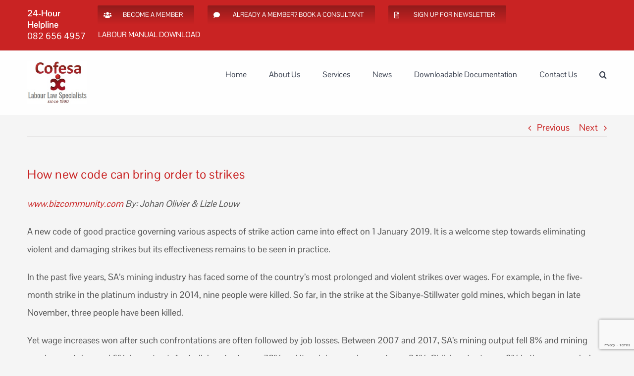

--- FILE ---
content_type: text/html; charset=UTF-8
request_url: https://www.cofesa.co.za/how-new-code-can-bring-order-to-strikes/
body_size: 13697
content:
<!DOCTYPE html>
<html class="avada-html-layout-wide avada-html-header-position-top avada-header-color-not-opaque" lang="en-ZA" prefix="og: http://ogp.me/ns# fb: http://ogp.me/ns/fb#">
<head>
	<meta http-equiv="X-UA-Compatible" content="IE=edge" />
	<meta http-equiv="Content-Type" content="text/html; charset=utf-8"/>
	<meta name="viewport" content="width=device-width, initial-scale=1" />
	<title>How new code can bring order to strikes &#8211; Cofesa</title>
<link href="https://fonts.googleapis.com/css?family=Lato:100,100i,200,200i,300,300i,400,400i,500,500i,600,600i,700,700i,800,800i,900,900i%7COpen+Sans:100,100i,200,200i,300,300i,400,400i,500,500i,600,600i,700,700i,800,800i,900,900i%7CIndie+Flower:100,100i,200,200i,300,300i,400,400i,500,500i,600,600i,700,700i,800,800i,900,900i%7COswald:100,100i,200,200i,300,300i,400,400i,500,500i,600,600i,700,700i,800,800i,900,900i" rel="stylesheet"><meta name='robots' content='max-image-preview:large' />
	<style>img:is([sizes="auto" i], [sizes^="auto," i]) { contain-intrinsic-size: 3000px 1500px }</style>
	<link rel='dns-prefetch' href='//maps.google.com' />
<link rel="alternate" type="application/rss+xml" title="Cofesa &raquo; Feed" href="https://www.cofesa.co.za/feed/" />
<link rel="alternate" type="application/rss+xml" title="Cofesa &raquo; Comments Feed" href="https://www.cofesa.co.za/comments/feed/" />
					<link rel="shortcut icon" href="https://www.cofesa.co.za/wp-content/uploads/2017/04/favicon.png" type="image/x-icon" />
		
					<!-- Apple Touch Icon -->
			<link rel="apple-touch-icon" sizes="180x180" href="https://www.cofesa.co.za/wp-content/uploads/2017/04/favicon114.png">
		
					<!-- Android Icon -->
			<link rel="icon" sizes="192x192" href="https://www.cofesa.co.za/wp-content/uploads/2017/04/favicon57.png">
		
					<!-- MS Edge Icon -->
			<meta name="msapplication-TileImage" content="https://www.cofesa.co.za/wp-content/uploads/2017/04/favicon72.png">
				<link rel="alternate" type="application/rss+xml" title="Cofesa &raquo; How new code can bring order to strikes Comments Feed" href="https://www.cofesa.co.za/how-new-code-can-bring-order-to-strikes/feed/" />
					<meta name="description" content="www.bizcommunity.com By: Johan Olivier &amp; Lizle Louw

A new code of good practice governing various aspects of strike action came into effect on 1 January 2019. It is a welcome step towards eliminating violent and damaging strikes but its effectiveness remains to be seen in practice.

In the past five years, SA’s mining industry"/>
				
		<meta property="og:locale" content="en_ZA"/>
		<meta property="og:type" content="article"/>
		<meta property="og:site_name" content="Cofesa"/>
		<meta property="og:title" content="  How new code can bring order to strikes"/>
				<meta property="og:description" content="www.bizcommunity.com By: Johan Olivier &amp; Lizle Louw

A new code of good practice governing various aspects of strike action came into effect on 1 January 2019. It is a welcome step towards eliminating violent and damaging strikes but its effectiveness remains to be seen in practice.

In the past five years, SA’s mining industry"/>
				<meta property="og:url" content="https://www.cofesa.co.za/how-new-code-can-bring-order-to-strikes/"/>
										<meta property="article:published_time" content="2019-02-19T07:24:43+02:00"/>
											<meta name="author" content="s26superu"/>
								<meta property="og:image" content="https://www.cofesa.co.za/wp-content/uploads/2023/03/Cofesa-labour-law.jpg"/>
		<meta property="og:image:width" content="241"/>
		<meta property="og:image:height" content="173"/>
		<meta property="og:image:type" content="image/jpeg"/>
				<script type="text/javascript">
/* <![CDATA[ */
window._wpemojiSettings = {"baseUrl":"https:\/\/s.w.org\/images\/core\/emoji\/15.0.3\/72x72\/","ext":".png","svgUrl":"https:\/\/s.w.org\/images\/core\/emoji\/15.0.3\/svg\/","svgExt":".svg","source":{"concatemoji":"https:\/\/www.cofesa.co.za\/wp-includes\/js\/wp-emoji-release.min.js?ver=47b7b27cd91d374cb5bac90ae7bc297d"}};
/*! This file is auto-generated */
!function(i,n){var o,s,e;function c(e){try{var t={supportTests:e,timestamp:(new Date).valueOf()};sessionStorage.setItem(o,JSON.stringify(t))}catch(e){}}function p(e,t,n){e.clearRect(0,0,e.canvas.width,e.canvas.height),e.fillText(t,0,0);var t=new Uint32Array(e.getImageData(0,0,e.canvas.width,e.canvas.height).data),r=(e.clearRect(0,0,e.canvas.width,e.canvas.height),e.fillText(n,0,0),new Uint32Array(e.getImageData(0,0,e.canvas.width,e.canvas.height).data));return t.every(function(e,t){return e===r[t]})}function u(e,t,n){switch(t){case"flag":return n(e,"\ud83c\udff3\ufe0f\u200d\u26a7\ufe0f","\ud83c\udff3\ufe0f\u200b\u26a7\ufe0f")?!1:!n(e,"\ud83c\uddfa\ud83c\uddf3","\ud83c\uddfa\u200b\ud83c\uddf3")&&!n(e,"\ud83c\udff4\udb40\udc67\udb40\udc62\udb40\udc65\udb40\udc6e\udb40\udc67\udb40\udc7f","\ud83c\udff4\u200b\udb40\udc67\u200b\udb40\udc62\u200b\udb40\udc65\u200b\udb40\udc6e\u200b\udb40\udc67\u200b\udb40\udc7f");case"emoji":return!n(e,"\ud83d\udc26\u200d\u2b1b","\ud83d\udc26\u200b\u2b1b")}return!1}function f(e,t,n){var r="undefined"!=typeof WorkerGlobalScope&&self instanceof WorkerGlobalScope?new OffscreenCanvas(300,150):i.createElement("canvas"),a=r.getContext("2d",{willReadFrequently:!0}),o=(a.textBaseline="top",a.font="600 32px Arial",{});return e.forEach(function(e){o[e]=t(a,e,n)}),o}function t(e){var t=i.createElement("script");t.src=e,t.defer=!0,i.head.appendChild(t)}"undefined"!=typeof Promise&&(o="wpEmojiSettingsSupports",s=["flag","emoji"],n.supports={everything:!0,everythingExceptFlag:!0},e=new Promise(function(e){i.addEventListener("DOMContentLoaded",e,{once:!0})}),new Promise(function(t){var n=function(){try{var e=JSON.parse(sessionStorage.getItem(o));if("object"==typeof e&&"number"==typeof e.timestamp&&(new Date).valueOf()<e.timestamp+604800&&"object"==typeof e.supportTests)return e.supportTests}catch(e){}return null}();if(!n){if("undefined"!=typeof Worker&&"undefined"!=typeof OffscreenCanvas&&"undefined"!=typeof URL&&URL.createObjectURL&&"undefined"!=typeof Blob)try{var e="postMessage("+f.toString()+"("+[JSON.stringify(s),u.toString(),p.toString()].join(",")+"));",r=new Blob([e],{type:"text/javascript"}),a=new Worker(URL.createObjectURL(r),{name:"wpTestEmojiSupports"});return void(a.onmessage=function(e){c(n=e.data),a.terminate(),t(n)})}catch(e){}c(n=f(s,u,p))}t(n)}).then(function(e){for(var t in e)n.supports[t]=e[t],n.supports.everything=n.supports.everything&&n.supports[t],"flag"!==t&&(n.supports.everythingExceptFlag=n.supports.everythingExceptFlag&&n.supports[t]);n.supports.everythingExceptFlag=n.supports.everythingExceptFlag&&!n.supports.flag,n.DOMReady=!1,n.readyCallback=function(){n.DOMReady=!0}}).then(function(){return e}).then(function(){var e;n.supports.everything||(n.readyCallback(),(e=n.source||{}).concatemoji?t(e.concatemoji):e.wpemoji&&e.twemoji&&(t(e.twemoji),t(e.wpemoji)))}))}((window,document),window._wpemojiSettings);
/* ]]> */
</script>
<link rel='stylesheet' id='layerslider-css' href='https://www.cofesa.co.za/wp-content/plugins/LayerSlider/assets/static/layerslider/css/layerslider.css?ver=7.14.0' type='text/css' media='all' />
<style id='wp-emoji-styles-inline-css' type='text/css'>

	img.wp-smiley, img.emoji {
		display: inline !important;
		border: none !important;
		box-shadow: none !important;
		height: 1em !important;
		width: 1em !important;
		margin: 0 0.07em !important;
		vertical-align: -0.1em !important;
		background: none !important;
		padding: 0 !important;
	}
</style>
<link rel='stylesheet' id='wp-gmap-embed-front-css-css' href='https://www.cofesa.co.za/wp-content/plugins/gmap-embed/public/assets/css/front_custom_style.css?ver=1737143903' type='text/css' media='all' />
<link rel='stylesheet' id='yop-public-css' href='https://www.cofesa.co.za/wp-content/plugins/yop-poll/public/assets/css/yop-poll-public-6.5.36.css?ver=47b7b27cd91d374cb5bac90ae7bc297d' type='text/css' media='all' />
<script type="text/javascript" src="https://www.cofesa.co.za/wp-includes/js/jquery/jquery.min.js?ver=3.7.1" id="jquery-core-js"></script>
<script type="text/javascript" src="https://www.cofesa.co.za/wp-includes/js/jquery/jquery-migrate.min.js?ver=3.4.1" id="jquery-migrate-js"></script>
<script type="text/javascript" id="layerslider-utils-js-extra">
/* <![CDATA[ */
var LS_Meta = {"v":"7.14.0","fixGSAP":"1"};
/* ]]> */
</script>
<script type="text/javascript" src="https://www.cofesa.co.za/wp-content/plugins/LayerSlider/assets/static/layerslider/js/layerslider.utils.js?ver=7.14.0" id="layerslider-utils-js"></script>
<script type="text/javascript" src="https://www.cofesa.co.za/wp-content/plugins/LayerSlider/assets/static/layerslider/js/layerslider.kreaturamedia.jquery.js?ver=7.14.0" id="layerslider-js"></script>
<script type="text/javascript" src="https://www.cofesa.co.za/wp-content/plugins/LayerSlider/assets/static/layerslider/js/layerslider.transitions.js?ver=7.14.0" id="layerslider-transitions-js"></script>
<script type="text/javascript" src="https://maps.google.com/maps/api/js?key=AIzaSyBnVqe3uW3LgdbyiSnEUB5BOr2Uzeu2a-g&amp;libraries=places&amp;language=en&amp;region=US&amp;callback=Function.prototype&amp;ver=6.7.4" id="wp-gmap-api-js"></script>
<script type="text/javascript" id="wp-gmap-api-js-after">
/* <![CDATA[ */
/* <![CDATA[ */

var wgm_status = {"l_api":"always","p_api":"N","i_p":false,"d_f_s_c":"N","d_s_v":"N","d_z_c":"N","d_p_c":"N","d_m_t_c":"N","d_m_w_z":"N","d_m_d":"N","d_m_d_c_z":"N","e_d_f_a_c":"N"};
/* ]]]]><![CDATA[> */
/* ]]> */
</script>
<script type="text/javascript" id="yop-public-js-extra">
/* <![CDATA[ */
var objectL10n = {"yopPollParams":{"urlParams":{"ajax":"https:\/\/www.cofesa.co.za\/wp-admin\/admin-ajax.php","wpLogin":"https:\/\/www.cofesa.co.za\/wp-login.php?redirect_to=https%3A%2F%2Fwww.cofesa.co.za%2Fwp-admin%2Fadmin-ajax.php%3Faction%3Dyop_poll_record_wordpress_vote"},"apiParams":{"reCaptcha":{"siteKey":""},"reCaptchaV2Invisible":{"siteKey":""},"reCaptchaV3":{"siteKey":""},"hCaptcha":{"siteKey":""},"cloudflareTurnstile":{"siteKey":""}},"captchaParams":{"imgPath":"https:\/\/www.cofesa.co.za\/wp-content\/plugins\/yop-poll\/public\/assets\/img\/","url":"https:\/\/www.cofesa.co.za\/wp-content\/plugins\/yop-poll\/app.php","accessibilityAlt":"Sound icon","accessibilityTitle":"Accessibility option: listen to a question and answer it!","accessibilityDescription":"Type below the <strong>answer<\/strong> to what you hear. Numbers or words:","explanation":"Click or touch the <strong>ANSWER<\/strong>","refreshAlt":"Refresh\/reload icon","refreshTitle":"Refresh\/reload: get new images and accessibility option!"},"voteParams":{"invalidPoll":"Invalid Poll","noAnswersSelected":"No answer selected","minAnswersRequired":"At least {min_answers_allowed} answer(s) required","maxAnswersRequired":"A max of {max_answers_allowed} answer(s) accepted","noAnswerForOther":"No other answer entered","noValueForCustomField":"{custom_field_name} is required","tooManyCharsForCustomField":"Text for {custom_field_name} is too long","consentNotChecked":"You must agree to our terms and conditions","noCaptchaSelected":"Captcha is required","thankYou":"Thank you for your vote"},"resultsParams":{"singleVote":"vote","multipleVotes":"votes","singleAnswer":"answer","multipleAnswers":"answers"}}};
/* ]]> */
</script>
<script type="text/javascript" src="https://www.cofesa.co.za/wp-content/plugins/yop-poll/public/assets/js/yop-poll-public-6.5.36.min.js?ver=47b7b27cd91d374cb5bac90ae7bc297d" id="yop-public-js"></script>
<meta name="generator" content="Powered by LayerSlider 7.14.0 - Build Heros, Sliders, and Popups. Create Animations and Beautiful, Rich Web Content as Easy as Never Before on WordPress." />
<!-- LayerSlider updates and docs at: https://layerslider.com -->
<link rel="https://api.w.org/" href="https://www.cofesa.co.za/wp-json/" /><link rel="alternate" title="JSON" type="application/json" href="https://www.cofesa.co.za/wp-json/wp/v2/posts/5185" /><link rel="canonical" href="https://www.cofesa.co.za/how-new-code-can-bring-order-to-strikes/" />
<link rel="alternate" title="oEmbed (JSON)" type="application/json+oembed" href="https://www.cofesa.co.za/wp-json/oembed/1.0/embed?url=https%3A%2F%2Fwww.cofesa.co.za%2Fhow-new-code-can-bring-order-to-strikes%2F" />
<link rel="alternate" title="oEmbed (XML)" type="text/xml+oembed" href="https://www.cofesa.co.za/wp-json/oembed/1.0/embed?url=https%3A%2F%2Fwww.cofesa.co.za%2Fhow-new-code-can-bring-order-to-strikes%2F&#038;format=xml" />

<link rel="stylesheet" href="https://www.cofesa.co.za/wp-content/plugins/count-per-day/counter.css" type="text/css" />
<style type="text/css" id="css-fb-visibility">@media screen and (max-width: 850px){.fusion-no-small-visibility{display:none !important;}body .sm-text-align-center{text-align:center !important;}body .sm-text-align-left{text-align:left !important;}body .sm-text-align-right{text-align:right !important;}body .sm-flex-align-center{justify-content:center !important;}body .sm-flex-align-flex-start{justify-content:flex-start !important;}body .sm-flex-align-flex-end{justify-content:flex-end !important;}body .sm-mx-auto{margin-left:auto !important;margin-right:auto !important;}body .sm-ml-auto{margin-left:auto !important;}body .sm-mr-auto{margin-right:auto !important;}body .fusion-absolute-position-small{position:absolute;top:auto;width:100%;}.awb-sticky.awb-sticky-small{ position: sticky; top: var(--awb-sticky-offset,0); }}@media screen and (min-width: 851px) and (max-width: 1024px){.fusion-no-medium-visibility{display:none !important;}body .md-text-align-center{text-align:center !important;}body .md-text-align-left{text-align:left !important;}body .md-text-align-right{text-align:right !important;}body .md-flex-align-center{justify-content:center !important;}body .md-flex-align-flex-start{justify-content:flex-start !important;}body .md-flex-align-flex-end{justify-content:flex-end !important;}body .md-mx-auto{margin-left:auto !important;margin-right:auto !important;}body .md-ml-auto{margin-left:auto !important;}body .md-mr-auto{margin-right:auto !important;}body .fusion-absolute-position-medium{position:absolute;top:auto;width:100%;}.awb-sticky.awb-sticky-medium{ position: sticky; top: var(--awb-sticky-offset,0); }}@media screen and (min-width: 1025px){.fusion-no-large-visibility{display:none !important;}body .lg-text-align-center{text-align:center !important;}body .lg-text-align-left{text-align:left !important;}body .lg-text-align-right{text-align:right !important;}body .lg-flex-align-center{justify-content:center !important;}body .lg-flex-align-flex-start{justify-content:flex-start !important;}body .lg-flex-align-flex-end{justify-content:flex-end !important;}body .lg-mx-auto{margin-left:auto !important;margin-right:auto !important;}body .lg-ml-auto{margin-left:auto !important;}body .lg-mr-auto{margin-right:auto !important;}body .fusion-absolute-position-large{position:absolute;top:auto;width:100%;}.awb-sticky.awb-sticky-large{ position: sticky; top: var(--awb-sticky-offset,0); }}</style>		<script type="text/javascript">
			var doc = document.documentElement;
			doc.setAttribute( 'data-useragent', navigator.userAgent );
		</script>
		
	</head>

<body data-rsssl=1 class="post-template-default single single-post postid-5185 single-format-standard fusion-image-hovers fusion-pagination-sizing fusion-button_type-flat fusion-button_span-no fusion-button_gradient-linear avada-image-rollover-circle-yes avada-image-rollover-yes avada-image-rollover-direction-left fusion-has-button-gradient fusion-body ltr fusion-sticky-header no-tablet-sticky-header no-mobile-sticky-header no-mobile-slidingbar avada-has-rev-slider-styles fusion-disable-outline fusion-sub-menu-fade mobile-logo-pos-left layout-wide-mode avada-has-boxed-modal-shadow-none layout-scroll-offset-full avada-has-zero-margin-offset-top fusion-top-header menu-text-align-left mobile-menu-design-modern fusion-show-pagination-text fusion-header-layout-v2 avada-responsive avada-footer-fx-parallax-effect avada-menu-highlight-style-bar fusion-search-form-classic fusion-main-menu-search-overlay fusion-avatar-square avada-dropdown-styles avada-blog-layout-grid avada-blog-archive-layout-grid avada-header-shadow-no avada-menu-icon-position-left avada-has-megamenu-shadow avada-has-mainmenu-dropdown-divider avada-has-main-nav-search-icon avada-has-breadcrumb-mobile-hidden avada-has-titlebar-hide avada-has-pagination-padding avada-flyout-menu-direction-fade avada-ec-views-v1" data-awb-post-id="5185">
		<a class="skip-link screen-reader-text" href="#content">Skip to content</a>

	<div id="boxed-wrapper">
		
		<div id="wrapper" class="fusion-wrapper">
			<div id="home" style="position:relative;top:-1px;"></div>
							
					
			<header class="fusion-header-wrapper">
				<div class="fusion-header-v2 fusion-logo-alignment fusion-logo-left fusion-sticky-menu- fusion-sticky-logo-1 fusion-mobile-logo-1  fusion-mobile-menu-design-modern">
					
<div class="fusion-secondary-header">
	<div class="fusion-row">
					<div class="fusion-alignleft">
				<div class="fusion-contact-info"><span class="fusion-contact-info-phone-number"><span style="font-size:18px;"><strong>24-Hour Helpline</strong><br/>082 656 4957</span></span></div>			</div>
							<div class="fusion-alignright">
				<nav class="fusion-secondary-menu" role="navigation" aria-label="Secondary Menu"><ul id="menu-secondary" class="menu"><li  id="menu-item-1108"  class="menu-item menu-item-type-custom menu-item-object-custom menu-item-1108 fusion-menu-item-button"  data-item-id="1108"><a  href="https://www.cofesa.co.za/become-a-cofesa-member" class="fusion-bar-highlight"><span class="menu-text fusion-button button-default button-medium"><span class="button-icon-divider-left"><i class="glyphicon fa-users fas" aria-hidden="true"></i></span><span class="fusion-button-text-left">BECOME A MEMBER</span></span></a></li><li  id="menu-item-1109"  class="menu-item menu-item-type-custom menu-item-object-custom menu-item-1109 fusion-menu-item-button"  data-item-id="1109"><a  href="https://www.cofesa.co.za/book-a-cofesa-consultant" class="fusion-bar-highlight"><span class="menu-text fusion-button button-default button-medium"><span class="button-icon-divider-left"><i class="glyphicon  fa fa-comment" aria-hidden="true"></i></span><span class="fusion-button-text-left">ALREADY A MEMBER? BOOK A CONSULTANT</span></span></a></li><li  id="menu-item-1110"  class="menu-item menu-item-type-custom menu-item-object-custom menu-item-1110 fusion-menu-item-button"  data-item-id="1110"><a  href="https://www.cofesa.co.za/cofesa-newsletter-signup" class="fusion-bar-highlight"><span class="menu-text fusion-button button-default button-medium"><span class="button-icon-divider-left"><i class="glyphicon fa-file-alt far" aria-hidden="true"></i></span><span class="fusion-button-text-left">SIGN UP FOR NEWSLETTER</span></span></a></li><li  id="menu-item-5285"  class="menu-item menu-item-type-custom menu-item-object-custom menu-item-5285"  data-item-id="5285"><a  href="https://portal.cofesa.co.za/codebook.php" class="fusion-bar-highlight"><span class="menu-text">LABOUR MANUAL DOWNLOAD</span></a></li></ul></nav><nav class="fusion-mobile-nav-holder fusion-mobile-menu-text-align-left" aria-label="Secondary Mobile Menu"></nav>			</div>
			</div>
</div>
<div class="fusion-header-sticky-height"></div>
<div class="fusion-header">
	<div class="fusion-row">
					<div class="fusion-logo" data-margin-top="21px" data-margin-bottom="21px" data-margin-left="0px" data-margin-right="0px">
			<a class="fusion-logo-link"  href="https://www.cofesa.co.za/" >

						<!-- standard logo -->
			<img src="https://www.cofesa.co.za/wp-content/uploads/2023/03/Cofesa-labour-law.jpg" srcset="https://www.cofesa.co.za/wp-content/uploads/2023/03/Cofesa-labour-law.jpg 1x, https://www.cofesa.co.za/wp-content/uploads/2023/03/Cofesa-labour-law.jpg 2x" width="241" height="173" style="max-height:173px;height:auto;" alt="Cofesa Logo" data-retina_logo_url="https://www.cofesa.co.za/wp-content/uploads/2023/03/Cofesa-labour-law.jpg" class="fusion-standard-logo" />

											<!-- mobile logo -->
				<img src="https://www.cofesa.co.za/wp-content/uploads/2023/03/Cofesa-labour-law.jpg" srcset="https://www.cofesa.co.za/wp-content/uploads/2023/03/Cofesa-labour-law.jpg 1x, https://www.cofesa.co.za/wp-content/uploads/2023/03/Cofesa-labour-law.jpg 2x" width="241" height="173" style="max-height:173px;height:auto;" alt="Cofesa Logo" data-retina_logo_url="https://www.cofesa.co.za/wp-content/uploads/2023/03/Cofesa-labour-law.jpg" class="fusion-mobile-logo" />
			
											<!-- sticky header logo -->
				<img src="https://www.cofesa.co.za/wp-content/uploads/2023/03/Cofesa-labour-law.jpg" srcset="https://www.cofesa.co.za/wp-content/uploads/2023/03/Cofesa-labour-law.jpg 1x, https://www.cofesa.co.za/wp-content/uploads/2023/03/Cofesa-labour-law.jpg 2x" width="241" height="173" style="max-height:173px;height:auto;" alt="Cofesa Logo" data-retina_logo_url="https://www.cofesa.co.za/wp-content/uploads/2023/03/Cofesa-labour-law.jpg" class="fusion-sticky-logo" />
					</a>
		</div>		<nav class="fusion-main-menu" aria-label="Main Menu"><div class="fusion-overlay-search">		<form role="search" class="searchform fusion-search-form  fusion-search-form-classic" method="get" action="https://www.cofesa.co.za/">
			<div class="fusion-search-form-content">

				
				<div class="fusion-search-field search-field">
					<label><span class="screen-reader-text">Search for:</span>
													<input type="search" value="" name="s" class="s" placeholder="Search..." required aria-required="true" aria-label="Search..."/>
											</label>
				</div>
				<div class="fusion-search-button search-button">
					<input type="submit" class="fusion-search-submit searchsubmit" aria-label="Search" value="&#xf002;" />
									</div>

				
			</div>


			
		</form>
		<div class="fusion-search-spacer"></div><a href="#" role="button" aria-label="Close Search" class="fusion-close-search"></a></div><ul id="menu-main-menu" class="fusion-menu"><li  id="menu-item-1050"  class="menu-item menu-item-type-post_type menu-item-object-page menu-item-home menu-item-1050"  data-item-id="1050"><a  href="https://www.cofesa.co.za/" class="fusion-bar-highlight"><span class="menu-text">Home</span></a></li><li  id="menu-item-1217"  class="menu-item menu-item-type-post_type menu-item-object-page menu-item-1217"  data-item-id="1217"><a  href="https://www.cofesa.co.za/about-cofesa/" class="fusion-bar-highlight"><span class="menu-text">About Us</span></a></li><li  id="menu-item-1216"  class="menu-item menu-item-type-post_type menu-item-object-page menu-item-1216"  data-item-id="1216"><a  href="https://www.cofesa.co.za/cofesa-services/" class="fusion-bar-highlight"><span class="menu-text">Services</span></a></li><li  id="menu-item-4678"  class="menu-item menu-item-type-custom menu-item-object-custom menu-item-has-children menu-item-4678 fusion-dropdown-menu"  data-item-id="4678"><a  href="#" class="fusion-bar-highlight"><span class="menu-text">News</span></a><ul class="sub-menu"><li  id="menu-item-1214"  class="menu-item menu-item-type-post_type menu-item-object-page menu-item-1214 fusion-dropdown-submenu" ><a  href="https://www.cofesa.co.za/cofesa-news/" class="fusion-bar-highlight"><span>Labour Related</span></a></li><li  id="menu-item-4686"  class="menu-item menu-item-type-post_type menu-item-object-page menu-item-4686 fusion-dropdown-submenu" ><a  href="https://www.cofesa.co.za/non-labour-news/" class="fusion-bar-highlight"><span>Non-Labour News</span></a></li></ul></li><li  id="menu-item-5946"  class="menu-item menu-item-type-post_type menu-item-object-page menu-item-5946"  data-item-id="5946"><a  href="https://www.cofesa.co.za/documentation-downloads/" class="fusion-bar-highlight"><span class="menu-text">Downloadable Documentation</span></a></li><li  id="menu-item-1198"  class="menu-item menu-item-type-post_type menu-item-object-page menu-item-1198"  data-item-id="1198"><a  href="https://www.cofesa.co.za/contact-us/" class="fusion-bar-highlight"><span class="menu-text">Contact Us</span></a></li><li class="fusion-custom-menu-item fusion-main-menu-search fusion-search-overlay"><a class="fusion-main-menu-icon fusion-bar-highlight" href="#" aria-label="Search" data-title="Search" title="Search" role="button" aria-expanded="false"></a></li></ul></nav>	<div class="fusion-mobile-menu-icons">
							<a href="#" class="fusion-icon awb-icon-bars" aria-label="Toggle mobile menu" aria-expanded="false"></a>
		
		
		
			</div>

<nav class="fusion-mobile-nav-holder fusion-mobile-menu-text-align-left" aria-label="Main Menu Mobile"></nav>

					</div>
</div>
				</div>
				<div class="fusion-clearfix"></div>
			</header>
								
							<div id="sliders-container" class="fusion-slider-visibility">
					</div>
				
					
							
			
						<main id="main" class="clearfix ">
				<div class="fusion-row" style="">

<section id="content" style="width: 100%;">
			<div class="single-navigation clearfix">
			<a href="https://www.cofesa.co.za/why-employees-need-to-mind-their-ps-and-qs-on-social-media/" rel="prev">Previous</a>			<a href="https://www.cofesa.co.za/king-iv-insights-on-implementation-and-disclosure/" rel="next">Next</a>		</div>
	
					<article id="post-5185" class="post post-5185 type-post status-publish format-standard hentry category-strike category-unions">
																		<h1 class="entry-title fusion-post-title">How new code can bring order to strikes</h1>							
									
						<div class="post-content">
				<p><em><a href="http://www.bizcommunity.com/?fbclid=IwAR3izo8P7JRTJpu9IMpJoo7raU8UFpViM3taLgAp1xtTkJDXNkSVSFvNxT8" target="_blank" rel="noopener">www.bizcommunity.com</a> By: Johan Olivier &amp; Lizle Louw</em></p>
<p>A new code of good practice governing various aspects of strike action came into effect on 1 January 2019. It is a welcome step towards eliminating violent and damaging strikes but its effectiveness remains to be seen in practice.</p>
<p>In the past five years, SA’s mining industry has faced some of the country’s most prolonged and violent strikes over wages. For example, in the five-month strike in the platinum industry in 2014, nine people were killed. So far, in the strike at the Sibanye-Stillwater gold mines, which began in late November, three people have been killed.</p>
<p>Yet wage increases won after such confrontations are often followed by job losses. Between 2007 and 2017, SA’s mining output fell 8% and mining employment dropped 6%. In contrast, Australia’s output grew 70% and its mining employment rose 34%. Chile’s output grew 2% in the same period with a 42% increase in mining employment.</p>
<p>In an effort to curb the loss of lives, injury and damage to property arising from violent strikes, a declaration was signed by parties to Nedlac in Ekurhuleni in 2014, which has given rise to the Code of Good Practice: Collective Bargaining, Industrial Action and Picketing. The code was signed by the minister of labour on 12 December and came into effect on 1 January 2019.</p>
<p>This is a positive sign that SA’s labour law is becoming more balanced, despite unions’ resistance at Nedlac to any watering down of their &#8220;unfettered&#8221; right to strike. While we welcome the code, it remains to be seen whether it will have any effect on violent strikes. It commits all parties to good faith in collective bargaining, appropriate conduct during negotiations, timeously submitting demands, not to engage in any violence during a strike and to enter into appropriate picketing arrangements before embarking on strike action. Although the code is not law, the Labour Court hearing an application for a strike interdict must take it into account.</p>
<p>The code introduces three critical new elements, relating to balloting, picketing and advisory arbitration.</p>
<h3><strong>Balloting</strong></h3>
<p>Instead of an absolute requirement that unions hold a secret ballot before embarking on a strike, the code offers a watered-down version. It requires unions to include in their constitutions a provision for a strike ballot, but if they do not hold the ballot it cannot be used as a reason for an employer to secure an interdict against the strike. Employers have no right to monitor the ballot process.</p>
<p>This is problematic. We often hear union leaders calling for a strike but it is hard to know if union members support it because they agree or because they are intimidated.</p>
<h3><strong>Pickets</strong></h3>
<p>According to the code, no picketing may occur without a prior agreement on it. If a picket is formed, and there are no picketing rules in place, the employer may apply to the Labour Court to interdict the strike for this reason.</p>
<p>We believe this is a positive step because the first few days of strikes are often chaotic and picketing rules may help to apply restraint.</p>
<p>The code also provides more guidelines for the SA Police and private security companies in relation to picketing. It requires unions to appoint a strike convenor, to set up their pickets only at designated locations and not to interfere with the access of suppliers or clients, or to engage in intimidation or carry dangerous weapons. Contravention of any of these provisions would allow the employer to apply for an interdict to stop the picket.</p>
<h3><strong>Advisory arbitration</strong></h3>
<p>The LRA now provides that the director of the CCMA may appoint an advisory arbitration panel in certain circumstances. For example, when the strike has become protracted and violent, the director can appoint the panel either on his own accord or on application by one of the parties to the dispute or, interestingly, on application by anyone who is affected by the strike. That could include communities or members of the public.</p>
<p>The advisory arbitration award will not be binding on any party to it unless the party accepts the award. It seems unlikely that any party whose interests are not served by the award would accept it. The award may however be published, which could reduce public sympathy, or the support of union members, for a party who rejects a reasonable award that could end the strike.</p>
<h3><strong>Use of facilitators for wage negotiations</strong></h3>
<p>The code encourages parties to collective bargaining to make use of facilitators for this process. This is not a novel concept and many employers have made use of facilitators agreed between the collective bargaining parties. It would, however, be valuable if the CCMA could establish a panel of specially trained commissioners who could fulfil this role, much like those provided by the CCMA to facilitate large scale retrenchment consultations.</p>
<h3><strong>Conclusion</strong></h3>
<p>The code is a welcome development and a valiant attempt to establish more balanced strike law. Unfortunately, it is toothless when it comes to the key issue of interdicting violent and protracted strikes. It does, however, set SA strike law on the right path and provides employers with more legal options to counter strike action.</p>
<p>&nbsp;</p>
<p>&nbsp;</p>
							</div>

												<span class="vcard rich-snippet-hidden"><span class="fn"><a href="https://www.cofesa.co.za/author/s26superu/" title="Posts by s26superu" rel="author">s26superu</a></span></span><span class="updated rich-snippet-hidden">2019-02-19T09:24:43+02:00</span>													<div class="fusion-sharing-box fusion-theme-sharing-box fusion-single-sharing-box">
		<h4>Do you want to share this article? Choose your platform.</h4>
		<div class="fusion-social-networks boxed-icons"><div class="fusion-social-networks-wrapper"><a  class="fusion-social-network-icon fusion-tooltip fusion-facebook awb-icon-facebook" style="color:var(--sharing_social_links_icon_color);background-color:var(--sharing_social_links_box_color);border-color:var(--sharing_social_links_box_color);" data-placement="top" data-title="Facebook" data-toggle="tooltip" title="Facebook" href="https://www.facebook.com/sharer.php?u=https%3A%2F%2Fwww.cofesa.co.za%2Fhow-new-code-can-bring-order-to-strikes%2F&amp;t=How%20new%20code%20can%20bring%20order%20to%20strikes" target="_blank" rel="noreferrer"><span class="screen-reader-text">Facebook</span></a><a  class="fusion-social-network-icon fusion-tooltip fusion-twitter awb-icon-twitter" style="color:var(--sharing_social_links_icon_color);background-color:var(--sharing_social_links_box_color);border-color:var(--sharing_social_links_box_color);" data-placement="top" data-title="X" data-toggle="tooltip" title="X" href="https://x.com/intent/post?url=https%3A%2F%2Fwww.cofesa.co.za%2Fhow-new-code-can-bring-order-to-strikes%2F&amp;text=How%20new%20code%20can%20bring%20order%20to%20strikes" target="_blank" rel="noopener noreferrer"><span class="screen-reader-text">X</span></a><a  class="fusion-social-network-icon fusion-tooltip fusion-linkedin awb-icon-linkedin" style="color:var(--sharing_social_links_icon_color);background-color:var(--sharing_social_links_box_color);border-color:var(--sharing_social_links_box_color);" data-placement="top" data-title="LinkedIn" data-toggle="tooltip" title="LinkedIn" href="https://www.linkedin.com/shareArticle?mini=true&amp;url=https%3A%2F%2Fwww.cofesa.co.za%2Fhow-new-code-can-bring-order-to-strikes%2F&amp;title=How%20new%20code%20can%20bring%20order%20to%20strikes&amp;summary=www.bizcommunity.com%20By%3A%20Johan%20Olivier%20%26%20Lizle%20Louw%0D%0A%0D%0AA%20new%20code%20of%20good%20practice%20governing%20various%20aspects%20of%20strike%20action%20came%20into%20effect%20on%201%20January%202019.%20It%20is%20a%20welcome%20step%20towards%20eliminating%20violent%20and%20damaging%20strikes%20but%20its%20effectiveness%20re" target="_blank" rel="noopener noreferrer"><span class="screen-reader-text">LinkedIn</span></a><a  class="fusion-social-network-icon fusion-tooltip fusion-mail awb-icon-mail fusion-last-social-icon" style="color:var(--sharing_social_links_icon_color);background-color:var(--sharing_social_links_box_color);border-color:var(--sharing_social_links_box_color);" data-placement="top" data-title="Email" data-toggle="tooltip" title="Email" href="mailto:?body=https://www.cofesa.co.za/how-new-code-can-bring-order-to-strikes/&amp;subject=How%20new%20code%20can%20bring%20order%20to%20strikes" target="_self" rel="noopener noreferrer"><span class="screen-reader-text">Email</span></a><div class="fusion-clearfix"></div></div></div>	</div>
													
																	</article>
	</section>
						
					</div>  <!-- fusion-row -->
				</main>  <!-- #main -->
				
				
								
					
		<div class="fusion-footer fusion-footer-parallax">
				
	
	<footer id="footer" class="fusion-footer-copyright-area">
		<div class="fusion-row">
			<div class="fusion-copyright-content">

				<div class="fusion-copyright-notice">
		<div>
		© Copyright 2020   |   Confederation of Employers in South Africa   |  Web Design by <a href='http://studio20six.co.za' target='_blank'>Studio20six Design & Branding</a>	</div>
</div>
<div class="fusion-social-links-footer">
	<div class="fusion-social-networks boxed-icons"><div class="fusion-social-networks-wrapper"><a  class="fusion-social-network-icon fusion-tooltip fusion-facebook awb-icon-facebook" style data-placement="top" data-title="Facebook" data-toggle="tooltip" title="Facebook" href="https://www.facebook.com/cofesalabourlaw/" target="_blank" rel="noreferrer"><span class="screen-reader-text">Facebook</span></a><a  class="fusion-social-network-icon fusion-tooltip fusion-twitter awb-icon-twitter" style data-placement="top" data-title="X" data-toggle="tooltip" title="X" href="https://twitter.com/Cofesa_SA" target="_blank" rel="noopener noreferrer"><span class="screen-reader-text">X</span></a><a  class="fusion-social-network-icon fusion-tooltip fusion-linkedin awb-icon-linkedin" style data-placement="top" data-title="LinkedIn" data-toggle="tooltip" title="LinkedIn" href="https://www.linkedin.com/company-beta/10849258/" target="_blank" rel="noopener noreferrer"><span class="screen-reader-text">LinkedIn</span></a></div></div></div>

			</div> <!-- fusion-fusion-copyright-content -->
		</div> <!-- fusion-row -->
	</footer> <!-- #footer -->
		</div> <!-- fusion-footer -->

		
																</div> <!-- wrapper -->
		</div> <!-- #boxed-wrapper -->
				<a class="fusion-one-page-text-link fusion-page-load-link" tabindex="-1" href="#" aria-hidden="true">Page load link</a>

		<div class="avada-footer-scripts">
			<link rel='stylesheet' id='fusion-dynamic-css-css' href='https://www.cofesa.co.za/wp-content/uploads/fusion-styles/895395ac50e429d5b1b0737e71b2e9c9.min.css?ver=3.11.12' type='text/css' media='all' />
<style id='global-styles-inline-css' type='text/css'>
:root{--wp--preset--aspect-ratio--square: 1;--wp--preset--aspect-ratio--4-3: 4/3;--wp--preset--aspect-ratio--3-4: 3/4;--wp--preset--aspect-ratio--3-2: 3/2;--wp--preset--aspect-ratio--2-3: 2/3;--wp--preset--aspect-ratio--16-9: 16/9;--wp--preset--aspect-ratio--9-16: 9/16;--wp--preset--color--black: #000000;--wp--preset--color--cyan-bluish-gray: #abb8c3;--wp--preset--color--white: #ffffff;--wp--preset--color--pale-pink: #f78da7;--wp--preset--color--vivid-red: #cf2e2e;--wp--preset--color--luminous-vivid-orange: #ff6900;--wp--preset--color--luminous-vivid-amber: #fcb900;--wp--preset--color--light-green-cyan: #7bdcb5;--wp--preset--color--vivid-green-cyan: #00d084;--wp--preset--color--pale-cyan-blue: #8ed1fc;--wp--preset--color--vivid-cyan-blue: #0693e3;--wp--preset--color--vivid-purple: #9b51e0;--wp--preset--color--awb-color-1: rgba(255,255,255,1);--wp--preset--color--awb-color-2: rgba(246,246,246,1);--wp--preset--color--awb-color-3: rgba(245,245,245,1);--wp--preset--color--awb-color-4: rgba(224,222,222,1);--wp--preset--color--awb-color-5: rgba(201,35,35,1);--wp--preset--color--awb-color-6: rgba(59,66,81,1);--wp--preset--color--awb-color-7: rgba(145,27,27,1);--wp--preset--color--awb-color-8: rgba(51,51,51,1);--wp--preset--color--awb-color-custom-10: rgba(116,116,116,1);--wp--preset--color--awb-color-custom-11: rgba(52,59,73,1);--wp--preset--color--awb-color-custom-12: rgba(216,216,216,1);--wp--preset--color--awb-color-custom-13: rgba(179,178,181,1);--wp--preset--color--awb-color-custom-14: rgba(248,248,248,1);--wp--preset--color--awb-color-custom-15: rgba(101,188,123,1);--wp--preset--color--awb-color-custom-16: rgba(158,158,158,1);--wp--preset--color--awb-color-custom-17: rgba(160,206,78,1);--wp--preset--color--awb-color-custom-18: rgba(235,234,234,1);--wp--preset--gradient--vivid-cyan-blue-to-vivid-purple: linear-gradient(135deg,rgba(6,147,227,1) 0%,rgb(155,81,224) 100%);--wp--preset--gradient--light-green-cyan-to-vivid-green-cyan: linear-gradient(135deg,rgb(122,220,180) 0%,rgb(0,208,130) 100%);--wp--preset--gradient--luminous-vivid-amber-to-luminous-vivid-orange: linear-gradient(135deg,rgba(252,185,0,1) 0%,rgba(255,105,0,1) 100%);--wp--preset--gradient--luminous-vivid-orange-to-vivid-red: linear-gradient(135deg,rgba(255,105,0,1) 0%,rgb(207,46,46) 100%);--wp--preset--gradient--very-light-gray-to-cyan-bluish-gray: linear-gradient(135deg,rgb(238,238,238) 0%,rgb(169,184,195) 100%);--wp--preset--gradient--cool-to-warm-spectrum: linear-gradient(135deg,rgb(74,234,220) 0%,rgb(151,120,209) 20%,rgb(207,42,186) 40%,rgb(238,44,130) 60%,rgb(251,105,98) 80%,rgb(254,248,76) 100%);--wp--preset--gradient--blush-light-purple: linear-gradient(135deg,rgb(255,206,236) 0%,rgb(152,150,240) 100%);--wp--preset--gradient--blush-bordeaux: linear-gradient(135deg,rgb(254,205,165) 0%,rgb(254,45,45) 50%,rgb(107,0,62) 100%);--wp--preset--gradient--luminous-dusk: linear-gradient(135deg,rgb(255,203,112) 0%,rgb(199,81,192) 50%,rgb(65,88,208) 100%);--wp--preset--gradient--pale-ocean: linear-gradient(135deg,rgb(255,245,203) 0%,rgb(182,227,212) 50%,rgb(51,167,181) 100%);--wp--preset--gradient--electric-grass: linear-gradient(135deg,rgb(202,248,128) 0%,rgb(113,206,126) 100%);--wp--preset--gradient--midnight: linear-gradient(135deg,rgb(2,3,129) 0%,rgb(40,116,252) 100%);--wp--preset--font-size--small: 13.5px;--wp--preset--font-size--medium: 20px;--wp--preset--font-size--large: 27px;--wp--preset--font-size--x-large: 42px;--wp--preset--font-size--normal: 18px;--wp--preset--font-size--xlarge: 36px;--wp--preset--font-size--huge: 54px;--wp--preset--spacing--20: 0.44rem;--wp--preset--spacing--30: 0.67rem;--wp--preset--spacing--40: 1rem;--wp--preset--spacing--50: 1.5rem;--wp--preset--spacing--60: 2.25rem;--wp--preset--spacing--70: 3.38rem;--wp--preset--spacing--80: 5.06rem;--wp--preset--shadow--natural: 6px 6px 9px rgba(0, 0, 0, 0.2);--wp--preset--shadow--deep: 12px 12px 50px rgba(0, 0, 0, 0.4);--wp--preset--shadow--sharp: 6px 6px 0px rgba(0, 0, 0, 0.2);--wp--preset--shadow--outlined: 6px 6px 0px -3px rgba(255, 255, 255, 1), 6px 6px rgba(0, 0, 0, 1);--wp--preset--shadow--crisp: 6px 6px 0px rgba(0, 0, 0, 1);}:where(.is-layout-flex){gap: 0.5em;}:where(.is-layout-grid){gap: 0.5em;}body .is-layout-flex{display: flex;}.is-layout-flex{flex-wrap: wrap;align-items: center;}.is-layout-flex > :is(*, div){margin: 0;}body .is-layout-grid{display: grid;}.is-layout-grid > :is(*, div){margin: 0;}:where(.wp-block-columns.is-layout-flex){gap: 2em;}:where(.wp-block-columns.is-layout-grid){gap: 2em;}:where(.wp-block-post-template.is-layout-flex){gap: 1.25em;}:where(.wp-block-post-template.is-layout-grid){gap: 1.25em;}.has-black-color{color: var(--wp--preset--color--black) !important;}.has-cyan-bluish-gray-color{color: var(--wp--preset--color--cyan-bluish-gray) !important;}.has-white-color{color: var(--wp--preset--color--white) !important;}.has-pale-pink-color{color: var(--wp--preset--color--pale-pink) !important;}.has-vivid-red-color{color: var(--wp--preset--color--vivid-red) !important;}.has-luminous-vivid-orange-color{color: var(--wp--preset--color--luminous-vivid-orange) !important;}.has-luminous-vivid-amber-color{color: var(--wp--preset--color--luminous-vivid-amber) !important;}.has-light-green-cyan-color{color: var(--wp--preset--color--light-green-cyan) !important;}.has-vivid-green-cyan-color{color: var(--wp--preset--color--vivid-green-cyan) !important;}.has-pale-cyan-blue-color{color: var(--wp--preset--color--pale-cyan-blue) !important;}.has-vivid-cyan-blue-color{color: var(--wp--preset--color--vivid-cyan-blue) !important;}.has-vivid-purple-color{color: var(--wp--preset--color--vivid-purple) !important;}.has-black-background-color{background-color: var(--wp--preset--color--black) !important;}.has-cyan-bluish-gray-background-color{background-color: var(--wp--preset--color--cyan-bluish-gray) !important;}.has-white-background-color{background-color: var(--wp--preset--color--white) !important;}.has-pale-pink-background-color{background-color: var(--wp--preset--color--pale-pink) !important;}.has-vivid-red-background-color{background-color: var(--wp--preset--color--vivid-red) !important;}.has-luminous-vivid-orange-background-color{background-color: var(--wp--preset--color--luminous-vivid-orange) !important;}.has-luminous-vivid-amber-background-color{background-color: var(--wp--preset--color--luminous-vivid-amber) !important;}.has-light-green-cyan-background-color{background-color: var(--wp--preset--color--light-green-cyan) !important;}.has-vivid-green-cyan-background-color{background-color: var(--wp--preset--color--vivid-green-cyan) !important;}.has-pale-cyan-blue-background-color{background-color: var(--wp--preset--color--pale-cyan-blue) !important;}.has-vivid-cyan-blue-background-color{background-color: var(--wp--preset--color--vivid-cyan-blue) !important;}.has-vivid-purple-background-color{background-color: var(--wp--preset--color--vivid-purple) !important;}.has-black-border-color{border-color: var(--wp--preset--color--black) !important;}.has-cyan-bluish-gray-border-color{border-color: var(--wp--preset--color--cyan-bluish-gray) !important;}.has-white-border-color{border-color: var(--wp--preset--color--white) !important;}.has-pale-pink-border-color{border-color: var(--wp--preset--color--pale-pink) !important;}.has-vivid-red-border-color{border-color: var(--wp--preset--color--vivid-red) !important;}.has-luminous-vivid-orange-border-color{border-color: var(--wp--preset--color--luminous-vivid-orange) !important;}.has-luminous-vivid-amber-border-color{border-color: var(--wp--preset--color--luminous-vivid-amber) !important;}.has-light-green-cyan-border-color{border-color: var(--wp--preset--color--light-green-cyan) !important;}.has-vivid-green-cyan-border-color{border-color: var(--wp--preset--color--vivid-green-cyan) !important;}.has-pale-cyan-blue-border-color{border-color: var(--wp--preset--color--pale-cyan-blue) !important;}.has-vivid-cyan-blue-border-color{border-color: var(--wp--preset--color--vivid-cyan-blue) !important;}.has-vivid-purple-border-color{border-color: var(--wp--preset--color--vivid-purple) !important;}.has-vivid-cyan-blue-to-vivid-purple-gradient-background{background: var(--wp--preset--gradient--vivid-cyan-blue-to-vivid-purple) !important;}.has-light-green-cyan-to-vivid-green-cyan-gradient-background{background: var(--wp--preset--gradient--light-green-cyan-to-vivid-green-cyan) !important;}.has-luminous-vivid-amber-to-luminous-vivid-orange-gradient-background{background: var(--wp--preset--gradient--luminous-vivid-amber-to-luminous-vivid-orange) !important;}.has-luminous-vivid-orange-to-vivid-red-gradient-background{background: var(--wp--preset--gradient--luminous-vivid-orange-to-vivid-red) !important;}.has-very-light-gray-to-cyan-bluish-gray-gradient-background{background: var(--wp--preset--gradient--very-light-gray-to-cyan-bluish-gray) !important;}.has-cool-to-warm-spectrum-gradient-background{background: var(--wp--preset--gradient--cool-to-warm-spectrum) !important;}.has-blush-light-purple-gradient-background{background: var(--wp--preset--gradient--blush-light-purple) !important;}.has-blush-bordeaux-gradient-background{background: var(--wp--preset--gradient--blush-bordeaux) !important;}.has-luminous-dusk-gradient-background{background: var(--wp--preset--gradient--luminous-dusk) !important;}.has-pale-ocean-gradient-background{background: var(--wp--preset--gradient--pale-ocean) !important;}.has-electric-grass-gradient-background{background: var(--wp--preset--gradient--electric-grass) !important;}.has-midnight-gradient-background{background: var(--wp--preset--gradient--midnight) !important;}.has-small-font-size{font-size: var(--wp--preset--font-size--small) !important;}.has-medium-font-size{font-size: var(--wp--preset--font-size--medium) !important;}.has-large-font-size{font-size: var(--wp--preset--font-size--large) !important;}.has-x-large-font-size{font-size: var(--wp--preset--font-size--x-large) !important;}
:where(.wp-block-post-template.is-layout-flex){gap: 1.25em;}:where(.wp-block-post-template.is-layout-grid){gap: 1.25em;}
:where(.wp-block-columns.is-layout-flex){gap: 2em;}:where(.wp-block-columns.is-layout-grid){gap: 2em;}
:root :where(.wp-block-pullquote){font-size: 1.5em;line-height: 1.6;}
</style>
<link rel='stylesheet' id='wp-block-library-css' href='https://www.cofesa.co.za/wp-includes/css/dist/block-library/style.min.css?ver=47b7b27cd91d374cb5bac90ae7bc297d' type='text/css' media='all' />
<style id='wp-block-library-theme-inline-css' type='text/css'>
.wp-block-audio :where(figcaption){color:#555;font-size:13px;text-align:center}.is-dark-theme .wp-block-audio :where(figcaption){color:#ffffffa6}.wp-block-audio{margin:0 0 1em}.wp-block-code{border:1px solid #ccc;border-radius:4px;font-family:Menlo,Consolas,monaco,monospace;padding:.8em 1em}.wp-block-embed :where(figcaption){color:#555;font-size:13px;text-align:center}.is-dark-theme .wp-block-embed :where(figcaption){color:#ffffffa6}.wp-block-embed{margin:0 0 1em}.blocks-gallery-caption{color:#555;font-size:13px;text-align:center}.is-dark-theme .blocks-gallery-caption{color:#ffffffa6}:root :where(.wp-block-image figcaption){color:#555;font-size:13px;text-align:center}.is-dark-theme :root :where(.wp-block-image figcaption){color:#ffffffa6}.wp-block-image{margin:0 0 1em}.wp-block-pullquote{border-bottom:4px solid;border-top:4px solid;color:currentColor;margin-bottom:1.75em}.wp-block-pullquote cite,.wp-block-pullquote footer,.wp-block-pullquote__citation{color:currentColor;font-size:.8125em;font-style:normal;text-transform:uppercase}.wp-block-quote{border-left:.25em solid;margin:0 0 1.75em;padding-left:1em}.wp-block-quote cite,.wp-block-quote footer{color:currentColor;font-size:.8125em;font-style:normal;position:relative}.wp-block-quote:where(.has-text-align-right){border-left:none;border-right:.25em solid;padding-left:0;padding-right:1em}.wp-block-quote:where(.has-text-align-center){border:none;padding-left:0}.wp-block-quote.is-large,.wp-block-quote.is-style-large,.wp-block-quote:where(.is-style-plain){border:none}.wp-block-search .wp-block-search__label{font-weight:700}.wp-block-search__button{border:1px solid #ccc;padding:.375em .625em}:where(.wp-block-group.has-background){padding:1.25em 2.375em}.wp-block-separator.has-css-opacity{opacity:.4}.wp-block-separator{border:none;border-bottom:2px solid;margin-left:auto;margin-right:auto}.wp-block-separator.has-alpha-channel-opacity{opacity:1}.wp-block-separator:not(.is-style-wide):not(.is-style-dots){width:100px}.wp-block-separator.has-background:not(.is-style-dots){border-bottom:none;height:1px}.wp-block-separator.has-background:not(.is-style-wide):not(.is-style-dots){height:2px}.wp-block-table{margin:0 0 1em}.wp-block-table td,.wp-block-table th{word-break:normal}.wp-block-table :where(figcaption){color:#555;font-size:13px;text-align:center}.is-dark-theme .wp-block-table :where(figcaption){color:#ffffffa6}.wp-block-video :where(figcaption){color:#555;font-size:13px;text-align:center}.is-dark-theme .wp-block-video :where(figcaption){color:#ffffffa6}.wp-block-video{margin:0 0 1em}:root :where(.wp-block-template-part.has-background){margin-bottom:0;margin-top:0;padding:1.25em 2.375em}
</style>
<style id='classic-theme-styles-inline-css' type='text/css'>
/*! This file is auto-generated */
.wp-block-button__link{color:#fff;background-color:#32373c;border-radius:9999px;box-shadow:none;text-decoration:none;padding:calc(.667em + 2px) calc(1.333em + 2px);font-size:1.125em}.wp-block-file__button{background:#32373c;color:#fff;text-decoration:none}
</style>
<script type="text/javascript" src="https://www.cofesa.co.za/wp-includes/js/dist/hooks.min.js?ver=4d63a3d491d11ffd8ac6" id="wp-hooks-js"></script>
<script type="text/javascript" src="https://www.cofesa.co.za/wp-includes/js/dist/i18n.min.js?ver=5e580eb46a90c2b997e6" id="wp-i18n-js"></script>
<script type="text/javascript" id="wp-i18n-js-after">
/* <![CDATA[ */
wp.i18n.setLocaleData( { 'text direction\u0004ltr': [ 'ltr' ] } );
/* ]]> */
</script>
<script type="text/javascript" src="https://www.cofesa.co.za/wp-content/plugins/contact-form-7/includes/swv/js/index.js?ver=6.1.4" id="swv-js"></script>
<script type="text/javascript" id="contact-form-7-js-before">
/* <![CDATA[ */
var wpcf7 = {
    "api": {
        "root": "https:\/\/www.cofesa.co.za\/wp-json\/",
        "namespace": "contact-form-7\/v1"
    }
};
/* ]]> */
</script>
<script type="text/javascript" src="https://www.cofesa.co.za/wp-content/plugins/contact-form-7/includes/js/index.js?ver=6.1.4" id="contact-form-7-js"></script>
<script type="text/javascript" src="https://www.cofesa.co.za/wp-includes/js/comment-reply.min.js?ver=47b7b27cd91d374cb5bac90ae7bc297d" id="comment-reply-js" async="async" data-wp-strategy="async"></script>
<script type="text/javascript" src="https://www.google.com/recaptcha/api.js?render=6LeSGUsaAAAAAPN3hiE1tj4gPm1WPgt5k738C3cX&amp;ver=3.0" id="google-recaptcha-js"></script>
<script type="text/javascript" src="https://www.cofesa.co.za/wp-includes/js/dist/vendor/wp-polyfill.min.js?ver=3.15.0" id="wp-polyfill-js"></script>
<script type="text/javascript" id="wpcf7-recaptcha-js-before">
/* <![CDATA[ */
var wpcf7_recaptcha = {
    "sitekey": "6LeSGUsaAAAAAPN3hiE1tj4gPm1WPgt5k738C3cX",
    "actions": {
        "homepage": "homepage",
        "contactform": "contactform"
    }
};
/* ]]> */
</script>
<script type="text/javascript" src="https://www.cofesa.co.za/wp-content/plugins/contact-form-7/modules/recaptcha/index.js?ver=6.1.4" id="wpcf7-recaptcha-js"></script>
<script type="text/javascript" src="https://www.cofesa.co.za/wp-content/uploads/fusion-scripts/436a42b62526d06b2b1ed6b79f1f9f9d.min.js?ver=3.11.12" id="fusion-scripts-js"></script>
				<script type="text/javascript">
				jQuery( document ).ready( function() {
					var ajaxurl = 'https://www.cofesa.co.za/wp-admin/admin-ajax.php';
					if ( 0 < jQuery( '.fusion-login-nonce' ).length ) {
						jQuery.get( ajaxurl, { 'action': 'fusion_login_nonce' }, function( response ) {
							jQuery( '.fusion-login-nonce' ).html( response );
						});
					}
				});
				</script>
						</div>

			<section class="to-top-container to-top-right" aria-labelledby="awb-to-top-label">
		<a href="#" id="toTop" class="fusion-top-top-link">
			<span id="awb-to-top-label" class="screen-reader-text">Go to Top</span>

					</a>
	</section>
		</body>
</html>


--- FILE ---
content_type: text/html; charset=utf-8
request_url: https://www.google.com/recaptcha/api2/anchor?ar=1&k=6LeSGUsaAAAAAPN3hiE1tj4gPm1WPgt5k738C3cX&co=aHR0cHM6Ly93d3cuY29mZXNhLmNvLnphOjQ0Mw..&hl=en&v=PoyoqOPhxBO7pBk68S4YbpHZ&size=invisible&anchor-ms=20000&execute-ms=30000&cb=7olk38buukk2
body_size: 48823
content:
<!DOCTYPE HTML><html dir="ltr" lang="en"><head><meta http-equiv="Content-Type" content="text/html; charset=UTF-8">
<meta http-equiv="X-UA-Compatible" content="IE=edge">
<title>reCAPTCHA</title>
<style type="text/css">
/* cyrillic-ext */
@font-face {
  font-family: 'Roboto';
  font-style: normal;
  font-weight: 400;
  font-stretch: 100%;
  src: url(//fonts.gstatic.com/s/roboto/v48/KFO7CnqEu92Fr1ME7kSn66aGLdTylUAMa3GUBHMdazTgWw.woff2) format('woff2');
  unicode-range: U+0460-052F, U+1C80-1C8A, U+20B4, U+2DE0-2DFF, U+A640-A69F, U+FE2E-FE2F;
}
/* cyrillic */
@font-face {
  font-family: 'Roboto';
  font-style: normal;
  font-weight: 400;
  font-stretch: 100%;
  src: url(//fonts.gstatic.com/s/roboto/v48/KFO7CnqEu92Fr1ME7kSn66aGLdTylUAMa3iUBHMdazTgWw.woff2) format('woff2');
  unicode-range: U+0301, U+0400-045F, U+0490-0491, U+04B0-04B1, U+2116;
}
/* greek-ext */
@font-face {
  font-family: 'Roboto';
  font-style: normal;
  font-weight: 400;
  font-stretch: 100%;
  src: url(//fonts.gstatic.com/s/roboto/v48/KFO7CnqEu92Fr1ME7kSn66aGLdTylUAMa3CUBHMdazTgWw.woff2) format('woff2');
  unicode-range: U+1F00-1FFF;
}
/* greek */
@font-face {
  font-family: 'Roboto';
  font-style: normal;
  font-weight: 400;
  font-stretch: 100%;
  src: url(//fonts.gstatic.com/s/roboto/v48/KFO7CnqEu92Fr1ME7kSn66aGLdTylUAMa3-UBHMdazTgWw.woff2) format('woff2');
  unicode-range: U+0370-0377, U+037A-037F, U+0384-038A, U+038C, U+038E-03A1, U+03A3-03FF;
}
/* math */
@font-face {
  font-family: 'Roboto';
  font-style: normal;
  font-weight: 400;
  font-stretch: 100%;
  src: url(//fonts.gstatic.com/s/roboto/v48/KFO7CnqEu92Fr1ME7kSn66aGLdTylUAMawCUBHMdazTgWw.woff2) format('woff2');
  unicode-range: U+0302-0303, U+0305, U+0307-0308, U+0310, U+0312, U+0315, U+031A, U+0326-0327, U+032C, U+032F-0330, U+0332-0333, U+0338, U+033A, U+0346, U+034D, U+0391-03A1, U+03A3-03A9, U+03B1-03C9, U+03D1, U+03D5-03D6, U+03F0-03F1, U+03F4-03F5, U+2016-2017, U+2034-2038, U+203C, U+2040, U+2043, U+2047, U+2050, U+2057, U+205F, U+2070-2071, U+2074-208E, U+2090-209C, U+20D0-20DC, U+20E1, U+20E5-20EF, U+2100-2112, U+2114-2115, U+2117-2121, U+2123-214F, U+2190, U+2192, U+2194-21AE, U+21B0-21E5, U+21F1-21F2, U+21F4-2211, U+2213-2214, U+2216-22FF, U+2308-230B, U+2310, U+2319, U+231C-2321, U+2336-237A, U+237C, U+2395, U+239B-23B7, U+23D0, U+23DC-23E1, U+2474-2475, U+25AF, U+25B3, U+25B7, U+25BD, U+25C1, U+25CA, U+25CC, U+25FB, U+266D-266F, U+27C0-27FF, U+2900-2AFF, U+2B0E-2B11, U+2B30-2B4C, U+2BFE, U+3030, U+FF5B, U+FF5D, U+1D400-1D7FF, U+1EE00-1EEFF;
}
/* symbols */
@font-face {
  font-family: 'Roboto';
  font-style: normal;
  font-weight: 400;
  font-stretch: 100%;
  src: url(//fonts.gstatic.com/s/roboto/v48/KFO7CnqEu92Fr1ME7kSn66aGLdTylUAMaxKUBHMdazTgWw.woff2) format('woff2');
  unicode-range: U+0001-000C, U+000E-001F, U+007F-009F, U+20DD-20E0, U+20E2-20E4, U+2150-218F, U+2190, U+2192, U+2194-2199, U+21AF, U+21E6-21F0, U+21F3, U+2218-2219, U+2299, U+22C4-22C6, U+2300-243F, U+2440-244A, U+2460-24FF, U+25A0-27BF, U+2800-28FF, U+2921-2922, U+2981, U+29BF, U+29EB, U+2B00-2BFF, U+4DC0-4DFF, U+FFF9-FFFB, U+10140-1018E, U+10190-1019C, U+101A0, U+101D0-101FD, U+102E0-102FB, U+10E60-10E7E, U+1D2C0-1D2D3, U+1D2E0-1D37F, U+1F000-1F0FF, U+1F100-1F1AD, U+1F1E6-1F1FF, U+1F30D-1F30F, U+1F315, U+1F31C, U+1F31E, U+1F320-1F32C, U+1F336, U+1F378, U+1F37D, U+1F382, U+1F393-1F39F, U+1F3A7-1F3A8, U+1F3AC-1F3AF, U+1F3C2, U+1F3C4-1F3C6, U+1F3CA-1F3CE, U+1F3D4-1F3E0, U+1F3ED, U+1F3F1-1F3F3, U+1F3F5-1F3F7, U+1F408, U+1F415, U+1F41F, U+1F426, U+1F43F, U+1F441-1F442, U+1F444, U+1F446-1F449, U+1F44C-1F44E, U+1F453, U+1F46A, U+1F47D, U+1F4A3, U+1F4B0, U+1F4B3, U+1F4B9, U+1F4BB, U+1F4BF, U+1F4C8-1F4CB, U+1F4D6, U+1F4DA, U+1F4DF, U+1F4E3-1F4E6, U+1F4EA-1F4ED, U+1F4F7, U+1F4F9-1F4FB, U+1F4FD-1F4FE, U+1F503, U+1F507-1F50B, U+1F50D, U+1F512-1F513, U+1F53E-1F54A, U+1F54F-1F5FA, U+1F610, U+1F650-1F67F, U+1F687, U+1F68D, U+1F691, U+1F694, U+1F698, U+1F6AD, U+1F6B2, U+1F6B9-1F6BA, U+1F6BC, U+1F6C6-1F6CF, U+1F6D3-1F6D7, U+1F6E0-1F6EA, U+1F6F0-1F6F3, U+1F6F7-1F6FC, U+1F700-1F7FF, U+1F800-1F80B, U+1F810-1F847, U+1F850-1F859, U+1F860-1F887, U+1F890-1F8AD, U+1F8B0-1F8BB, U+1F8C0-1F8C1, U+1F900-1F90B, U+1F93B, U+1F946, U+1F984, U+1F996, U+1F9E9, U+1FA00-1FA6F, U+1FA70-1FA7C, U+1FA80-1FA89, U+1FA8F-1FAC6, U+1FACE-1FADC, U+1FADF-1FAE9, U+1FAF0-1FAF8, U+1FB00-1FBFF;
}
/* vietnamese */
@font-face {
  font-family: 'Roboto';
  font-style: normal;
  font-weight: 400;
  font-stretch: 100%;
  src: url(//fonts.gstatic.com/s/roboto/v48/KFO7CnqEu92Fr1ME7kSn66aGLdTylUAMa3OUBHMdazTgWw.woff2) format('woff2');
  unicode-range: U+0102-0103, U+0110-0111, U+0128-0129, U+0168-0169, U+01A0-01A1, U+01AF-01B0, U+0300-0301, U+0303-0304, U+0308-0309, U+0323, U+0329, U+1EA0-1EF9, U+20AB;
}
/* latin-ext */
@font-face {
  font-family: 'Roboto';
  font-style: normal;
  font-weight: 400;
  font-stretch: 100%;
  src: url(//fonts.gstatic.com/s/roboto/v48/KFO7CnqEu92Fr1ME7kSn66aGLdTylUAMa3KUBHMdazTgWw.woff2) format('woff2');
  unicode-range: U+0100-02BA, U+02BD-02C5, U+02C7-02CC, U+02CE-02D7, U+02DD-02FF, U+0304, U+0308, U+0329, U+1D00-1DBF, U+1E00-1E9F, U+1EF2-1EFF, U+2020, U+20A0-20AB, U+20AD-20C0, U+2113, U+2C60-2C7F, U+A720-A7FF;
}
/* latin */
@font-face {
  font-family: 'Roboto';
  font-style: normal;
  font-weight: 400;
  font-stretch: 100%;
  src: url(//fonts.gstatic.com/s/roboto/v48/KFO7CnqEu92Fr1ME7kSn66aGLdTylUAMa3yUBHMdazQ.woff2) format('woff2');
  unicode-range: U+0000-00FF, U+0131, U+0152-0153, U+02BB-02BC, U+02C6, U+02DA, U+02DC, U+0304, U+0308, U+0329, U+2000-206F, U+20AC, U+2122, U+2191, U+2193, U+2212, U+2215, U+FEFF, U+FFFD;
}
/* cyrillic-ext */
@font-face {
  font-family: 'Roboto';
  font-style: normal;
  font-weight: 500;
  font-stretch: 100%;
  src: url(//fonts.gstatic.com/s/roboto/v48/KFO7CnqEu92Fr1ME7kSn66aGLdTylUAMa3GUBHMdazTgWw.woff2) format('woff2');
  unicode-range: U+0460-052F, U+1C80-1C8A, U+20B4, U+2DE0-2DFF, U+A640-A69F, U+FE2E-FE2F;
}
/* cyrillic */
@font-face {
  font-family: 'Roboto';
  font-style: normal;
  font-weight: 500;
  font-stretch: 100%;
  src: url(//fonts.gstatic.com/s/roboto/v48/KFO7CnqEu92Fr1ME7kSn66aGLdTylUAMa3iUBHMdazTgWw.woff2) format('woff2');
  unicode-range: U+0301, U+0400-045F, U+0490-0491, U+04B0-04B1, U+2116;
}
/* greek-ext */
@font-face {
  font-family: 'Roboto';
  font-style: normal;
  font-weight: 500;
  font-stretch: 100%;
  src: url(//fonts.gstatic.com/s/roboto/v48/KFO7CnqEu92Fr1ME7kSn66aGLdTylUAMa3CUBHMdazTgWw.woff2) format('woff2');
  unicode-range: U+1F00-1FFF;
}
/* greek */
@font-face {
  font-family: 'Roboto';
  font-style: normal;
  font-weight: 500;
  font-stretch: 100%;
  src: url(//fonts.gstatic.com/s/roboto/v48/KFO7CnqEu92Fr1ME7kSn66aGLdTylUAMa3-UBHMdazTgWw.woff2) format('woff2');
  unicode-range: U+0370-0377, U+037A-037F, U+0384-038A, U+038C, U+038E-03A1, U+03A3-03FF;
}
/* math */
@font-face {
  font-family: 'Roboto';
  font-style: normal;
  font-weight: 500;
  font-stretch: 100%;
  src: url(//fonts.gstatic.com/s/roboto/v48/KFO7CnqEu92Fr1ME7kSn66aGLdTylUAMawCUBHMdazTgWw.woff2) format('woff2');
  unicode-range: U+0302-0303, U+0305, U+0307-0308, U+0310, U+0312, U+0315, U+031A, U+0326-0327, U+032C, U+032F-0330, U+0332-0333, U+0338, U+033A, U+0346, U+034D, U+0391-03A1, U+03A3-03A9, U+03B1-03C9, U+03D1, U+03D5-03D6, U+03F0-03F1, U+03F4-03F5, U+2016-2017, U+2034-2038, U+203C, U+2040, U+2043, U+2047, U+2050, U+2057, U+205F, U+2070-2071, U+2074-208E, U+2090-209C, U+20D0-20DC, U+20E1, U+20E5-20EF, U+2100-2112, U+2114-2115, U+2117-2121, U+2123-214F, U+2190, U+2192, U+2194-21AE, U+21B0-21E5, U+21F1-21F2, U+21F4-2211, U+2213-2214, U+2216-22FF, U+2308-230B, U+2310, U+2319, U+231C-2321, U+2336-237A, U+237C, U+2395, U+239B-23B7, U+23D0, U+23DC-23E1, U+2474-2475, U+25AF, U+25B3, U+25B7, U+25BD, U+25C1, U+25CA, U+25CC, U+25FB, U+266D-266F, U+27C0-27FF, U+2900-2AFF, U+2B0E-2B11, U+2B30-2B4C, U+2BFE, U+3030, U+FF5B, U+FF5D, U+1D400-1D7FF, U+1EE00-1EEFF;
}
/* symbols */
@font-face {
  font-family: 'Roboto';
  font-style: normal;
  font-weight: 500;
  font-stretch: 100%;
  src: url(//fonts.gstatic.com/s/roboto/v48/KFO7CnqEu92Fr1ME7kSn66aGLdTylUAMaxKUBHMdazTgWw.woff2) format('woff2');
  unicode-range: U+0001-000C, U+000E-001F, U+007F-009F, U+20DD-20E0, U+20E2-20E4, U+2150-218F, U+2190, U+2192, U+2194-2199, U+21AF, U+21E6-21F0, U+21F3, U+2218-2219, U+2299, U+22C4-22C6, U+2300-243F, U+2440-244A, U+2460-24FF, U+25A0-27BF, U+2800-28FF, U+2921-2922, U+2981, U+29BF, U+29EB, U+2B00-2BFF, U+4DC0-4DFF, U+FFF9-FFFB, U+10140-1018E, U+10190-1019C, U+101A0, U+101D0-101FD, U+102E0-102FB, U+10E60-10E7E, U+1D2C0-1D2D3, U+1D2E0-1D37F, U+1F000-1F0FF, U+1F100-1F1AD, U+1F1E6-1F1FF, U+1F30D-1F30F, U+1F315, U+1F31C, U+1F31E, U+1F320-1F32C, U+1F336, U+1F378, U+1F37D, U+1F382, U+1F393-1F39F, U+1F3A7-1F3A8, U+1F3AC-1F3AF, U+1F3C2, U+1F3C4-1F3C6, U+1F3CA-1F3CE, U+1F3D4-1F3E0, U+1F3ED, U+1F3F1-1F3F3, U+1F3F5-1F3F7, U+1F408, U+1F415, U+1F41F, U+1F426, U+1F43F, U+1F441-1F442, U+1F444, U+1F446-1F449, U+1F44C-1F44E, U+1F453, U+1F46A, U+1F47D, U+1F4A3, U+1F4B0, U+1F4B3, U+1F4B9, U+1F4BB, U+1F4BF, U+1F4C8-1F4CB, U+1F4D6, U+1F4DA, U+1F4DF, U+1F4E3-1F4E6, U+1F4EA-1F4ED, U+1F4F7, U+1F4F9-1F4FB, U+1F4FD-1F4FE, U+1F503, U+1F507-1F50B, U+1F50D, U+1F512-1F513, U+1F53E-1F54A, U+1F54F-1F5FA, U+1F610, U+1F650-1F67F, U+1F687, U+1F68D, U+1F691, U+1F694, U+1F698, U+1F6AD, U+1F6B2, U+1F6B9-1F6BA, U+1F6BC, U+1F6C6-1F6CF, U+1F6D3-1F6D7, U+1F6E0-1F6EA, U+1F6F0-1F6F3, U+1F6F7-1F6FC, U+1F700-1F7FF, U+1F800-1F80B, U+1F810-1F847, U+1F850-1F859, U+1F860-1F887, U+1F890-1F8AD, U+1F8B0-1F8BB, U+1F8C0-1F8C1, U+1F900-1F90B, U+1F93B, U+1F946, U+1F984, U+1F996, U+1F9E9, U+1FA00-1FA6F, U+1FA70-1FA7C, U+1FA80-1FA89, U+1FA8F-1FAC6, U+1FACE-1FADC, U+1FADF-1FAE9, U+1FAF0-1FAF8, U+1FB00-1FBFF;
}
/* vietnamese */
@font-face {
  font-family: 'Roboto';
  font-style: normal;
  font-weight: 500;
  font-stretch: 100%;
  src: url(//fonts.gstatic.com/s/roboto/v48/KFO7CnqEu92Fr1ME7kSn66aGLdTylUAMa3OUBHMdazTgWw.woff2) format('woff2');
  unicode-range: U+0102-0103, U+0110-0111, U+0128-0129, U+0168-0169, U+01A0-01A1, U+01AF-01B0, U+0300-0301, U+0303-0304, U+0308-0309, U+0323, U+0329, U+1EA0-1EF9, U+20AB;
}
/* latin-ext */
@font-face {
  font-family: 'Roboto';
  font-style: normal;
  font-weight: 500;
  font-stretch: 100%;
  src: url(//fonts.gstatic.com/s/roboto/v48/KFO7CnqEu92Fr1ME7kSn66aGLdTylUAMa3KUBHMdazTgWw.woff2) format('woff2');
  unicode-range: U+0100-02BA, U+02BD-02C5, U+02C7-02CC, U+02CE-02D7, U+02DD-02FF, U+0304, U+0308, U+0329, U+1D00-1DBF, U+1E00-1E9F, U+1EF2-1EFF, U+2020, U+20A0-20AB, U+20AD-20C0, U+2113, U+2C60-2C7F, U+A720-A7FF;
}
/* latin */
@font-face {
  font-family: 'Roboto';
  font-style: normal;
  font-weight: 500;
  font-stretch: 100%;
  src: url(//fonts.gstatic.com/s/roboto/v48/KFO7CnqEu92Fr1ME7kSn66aGLdTylUAMa3yUBHMdazQ.woff2) format('woff2');
  unicode-range: U+0000-00FF, U+0131, U+0152-0153, U+02BB-02BC, U+02C6, U+02DA, U+02DC, U+0304, U+0308, U+0329, U+2000-206F, U+20AC, U+2122, U+2191, U+2193, U+2212, U+2215, U+FEFF, U+FFFD;
}
/* cyrillic-ext */
@font-face {
  font-family: 'Roboto';
  font-style: normal;
  font-weight: 900;
  font-stretch: 100%;
  src: url(//fonts.gstatic.com/s/roboto/v48/KFO7CnqEu92Fr1ME7kSn66aGLdTylUAMa3GUBHMdazTgWw.woff2) format('woff2');
  unicode-range: U+0460-052F, U+1C80-1C8A, U+20B4, U+2DE0-2DFF, U+A640-A69F, U+FE2E-FE2F;
}
/* cyrillic */
@font-face {
  font-family: 'Roboto';
  font-style: normal;
  font-weight: 900;
  font-stretch: 100%;
  src: url(//fonts.gstatic.com/s/roboto/v48/KFO7CnqEu92Fr1ME7kSn66aGLdTylUAMa3iUBHMdazTgWw.woff2) format('woff2');
  unicode-range: U+0301, U+0400-045F, U+0490-0491, U+04B0-04B1, U+2116;
}
/* greek-ext */
@font-face {
  font-family: 'Roboto';
  font-style: normal;
  font-weight: 900;
  font-stretch: 100%;
  src: url(//fonts.gstatic.com/s/roboto/v48/KFO7CnqEu92Fr1ME7kSn66aGLdTylUAMa3CUBHMdazTgWw.woff2) format('woff2');
  unicode-range: U+1F00-1FFF;
}
/* greek */
@font-face {
  font-family: 'Roboto';
  font-style: normal;
  font-weight: 900;
  font-stretch: 100%;
  src: url(//fonts.gstatic.com/s/roboto/v48/KFO7CnqEu92Fr1ME7kSn66aGLdTylUAMa3-UBHMdazTgWw.woff2) format('woff2');
  unicode-range: U+0370-0377, U+037A-037F, U+0384-038A, U+038C, U+038E-03A1, U+03A3-03FF;
}
/* math */
@font-face {
  font-family: 'Roboto';
  font-style: normal;
  font-weight: 900;
  font-stretch: 100%;
  src: url(//fonts.gstatic.com/s/roboto/v48/KFO7CnqEu92Fr1ME7kSn66aGLdTylUAMawCUBHMdazTgWw.woff2) format('woff2');
  unicode-range: U+0302-0303, U+0305, U+0307-0308, U+0310, U+0312, U+0315, U+031A, U+0326-0327, U+032C, U+032F-0330, U+0332-0333, U+0338, U+033A, U+0346, U+034D, U+0391-03A1, U+03A3-03A9, U+03B1-03C9, U+03D1, U+03D5-03D6, U+03F0-03F1, U+03F4-03F5, U+2016-2017, U+2034-2038, U+203C, U+2040, U+2043, U+2047, U+2050, U+2057, U+205F, U+2070-2071, U+2074-208E, U+2090-209C, U+20D0-20DC, U+20E1, U+20E5-20EF, U+2100-2112, U+2114-2115, U+2117-2121, U+2123-214F, U+2190, U+2192, U+2194-21AE, U+21B0-21E5, U+21F1-21F2, U+21F4-2211, U+2213-2214, U+2216-22FF, U+2308-230B, U+2310, U+2319, U+231C-2321, U+2336-237A, U+237C, U+2395, U+239B-23B7, U+23D0, U+23DC-23E1, U+2474-2475, U+25AF, U+25B3, U+25B7, U+25BD, U+25C1, U+25CA, U+25CC, U+25FB, U+266D-266F, U+27C0-27FF, U+2900-2AFF, U+2B0E-2B11, U+2B30-2B4C, U+2BFE, U+3030, U+FF5B, U+FF5D, U+1D400-1D7FF, U+1EE00-1EEFF;
}
/* symbols */
@font-face {
  font-family: 'Roboto';
  font-style: normal;
  font-weight: 900;
  font-stretch: 100%;
  src: url(//fonts.gstatic.com/s/roboto/v48/KFO7CnqEu92Fr1ME7kSn66aGLdTylUAMaxKUBHMdazTgWw.woff2) format('woff2');
  unicode-range: U+0001-000C, U+000E-001F, U+007F-009F, U+20DD-20E0, U+20E2-20E4, U+2150-218F, U+2190, U+2192, U+2194-2199, U+21AF, U+21E6-21F0, U+21F3, U+2218-2219, U+2299, U+22C4-22C6, U+2300-243F, U+2440-244A, U+2460-24FF, U+25A0-27BF, U+2800-28FF, U+2921-2922, U+2981, U+29BF, U+29EB, U+2B00-2BFF, U+4DC0-4DFF, U+FFF9-FFFB, U+10140-1018E, U+10190-1019C, U+101A0, U+101D0-101FD, U+102E0-102FB, U+10E60-10E7E, U+1D2C0-1D2D3, U+1D2E0-1D37F, U+1F000-1F0FF, U+1F100-1F1AD, U+1F1E6-1F1FF, U+1F30D-1F30F, U+1F315, U+1F31C, U+1F31E, U+1F320-1F32C, U+1F336, U+1F378, U+1F37D, U+1F382, U+1F393-1F39F, U+1F3A7-1F3A8, U+1F3AC-1F3AF, U+1F3C2, U+1F3C4-1F3C6, U+1F3CA-1F3CE, U+1F3D4-1F3E0, U+1F3ED, U+1F3F1-1F3F3, U+1F3F5-1F3F7, U+1F408, U+1F415, U+1F41F, U+1F426, U+1F43F, U+1F441-1F442, U+1F444, U+1F446-1F449, U+1F44C-1F44E, U+1F453, U+1F46A, U+1F47D, U+1F4A3, U+1F4B0, U+1F4B3, U+1F4B9, U+1F4BB, U+1F4BF, U+1F4C8-1F4CB, U+1F4D6, U+1F4DA, U+1F4DF, U+1F4E3-1F4E6, U+1F4EA-1F4ED, U+1F4F7, U+1F4F9-1F4FB, U+1F4FD-1F4FE, U+1F503, U+1F507-1F50B, U+1F50D, U+1F512-1F513, U+1F53E-1F54A, U+1F54F-1F5FA, U+1F610, U+1F650-1F67F, U+1F687, U+1F68D, U+1F691, U+1F694, U+1F698, U+1F6AD, U+1F6B2, U+1F6B9-1F6BA, U+1F6BC, U+1F6C6-1F6CF, U+1F6D3-1F6D7, U+1F6E0-1F6EA, U+1F6F0-1F6F3, U+1F6F7-1F6FC, U+1F700-1F7FF, U+1F800-1F80B, U+1F810-1F847, U+1F850-1F859, U+1F860-1F887, U+1F890-1F8AD, U+1F8B0-1F8BB, U+1F8C0-1F8C1, U+1F900-1F90B, U+1F93B, U+1F946, U+1F984, U+1F996, U+1F9E9, U+1FA00-1FA6F, U+1FA70-1FA7C, U+1FA80-1FA89, U+1FA8F-1FAC6, U+1FACE-1FADC, U+1FADF-1FAE9, U+1FAF0-1FAF8, U+1FB00-1FBFF;
}
/* vietnamese */
@font-face {
  font-family: 'Roboto';
  font-style: normal;
  font-weight: 900;
  font-stretch: 100%;
  src: url(//fonts.gstatic.com/s/roboto/v48/KFO7CnqEu92Fr1ME7kSn66aGLdTylUAMa3OUBHMdazTgWw.woff2) format('woff2');
  unicode-range: U+0102-0103, U+0110-0111, U+0128-0129, U+0168-0169, U+01A0-01A1, U+01AF-01B0, U+0300-0301, U+0303-0304, U+0308-0309, U+0323, U+0329, U+1EA0-1EF9, U+20AB;
}
/* latin-ext */
@font-face {
  font-family: 'Roboto';
  font-style: normal;
  font-weight: 900;
  font-stretch: 100%;
  src: url(//fonts.gstatic.com/s/roboto/v48/KFO7CnqEu92Fr1ME7kSn66aGLdTylUAMa3KUBHMdazTgWw.woff2) format('woff2');
  unicode-range: U+0100-02BA, U+02BD-02C5, U+02C7-02CC, U+02CE-02D7, U+02DD-02FF, U+0304, U+0308, U+0329, U+1D00-1DBF, U+1E00-1E9F, U+1EF2-1EFF, U+2020, U+20A0-20AB, U+20AD-20C0, U+2113, U+2C60-2C7F, U+A720-A7FF;
}
/* latin */
@font-face {
  font-family: 'Roboto';
  font-style: normal;
  font-weight: 900;
  font-stretch: 100%;
  src: url(//fonts.gstatic.com/s/roboto/v48/KFO7CnqEu92Fr1ME7kSn66aGLdTylUAMa3yUBHMdazQ.woff2) format('woff2');
  unicode-range: U+0000-00FF, U+0131, U+0152-0153, U+02BB-02BC, U+02C6, U+02DA, U+02DC, U+0304, U+0308, U+0329, U+2000-206F, U+20AC, U+2122, U+2191, U+2193, U+2212, U+2215, U+FEFF, U+FFFD;
}

</style>
<link rel="stylesheet" type="text/css" href="https://www.gstatic.com/recaptcha/releases/PoyoqOPhxBO7pBk68S4YbpHZ/styles__ltr.css">
<script nonce="fxgwwYkzjKEGwMTkCofFZA" type="text/javascript">window['__recaptcha_api'] = 'https://www.google.com/recaptcha/api2/';</script>
<script type="text/javascript" src="https://www.gstatic.com/recaptcha/releases/PoyoqOPhxBO7pBk68S4YbpHZ/recaptcha__en.js" nonce="fxgwwYkzjKEGwMTkCofFZA">
      
    </script></head>
<body><div id="rc-anchor-alert" class="rc-anchor-alert"></div>
<input type="hidden" id="recaptcha-token" value="[base64]">
<script type="text/javascript" nonce="fxgwwYkzjKEGwMTkCofFZA">
      recaptcha.anchor.Main.init("[\x22ainput\x22,[\x22bgdata\x22,\x22\x22,\[base64]/[base64]/UltIKytdPWE6KGE8MjA0OD9SW0grK109YT4+NnwxOTI6KChhJjY0NTEyKT09NTUyOTYmJnErMTxoLmxlbmd0aCYmKGguY2hhckNvZGVBdChxKzEpJjY0NTEyKT09NTYzMjA/[base64]/MjU1OlI/[base64]/[base64]/[base64]/[base64]/[base64]/[base64]/[base64]/[base64]/[base64]/[base64]\x22,\[base64]\\u003d\\u003d\x22,\[base64]/CisO5PFLCmsKVwq/ChV7DkmvDrsOtWRQWVsKJw4V6w4TDslPDu8O6E8KiYDTDpn7DpMKoI8OMF2MRw6g+WsOVwp46G8OlCAIxwpvCncO3wpBDwqY1UX7DrnEIwrrDjsK9wq7DpsKNwpZdADPCv8KCN34DwrnDkMKWPDEIIcOmwqvCnhrDgcOFRGQ7wrfCosKpGMOAU0DCu8Odw7/DkMKBw7vDu25Nw6lmUBxpw5tFdkkqE1jDm8O1K1jChFfCi3TDnsObCHjCscK+PgzCoG/Cj0FyPMODwpHCj3DDtWg/AU7DonfDq8KMwoUDGkY2bMORUMK0wqXCpsOHKjbDmhTDpsOsKcOQwrfDqMKHcGDDh2DDjyJIwrzCpcOSMMOuczx2Y27ChMKKJMOSCcKjE3nCiMKHNsK9TSHDqS/Dl8ObAMKwwohfwpPCm8Opw5DDshwtBWnDvWUdwq3CusKZVcKnwoTDkzzCpcKOwofDp8K5KWfCpcOWLEwXw4k5CXzCo8OHw5LDkcOLOWNFw7wrw6vDqUFew6QgakrCrzJ5w4/DqmvDghHDiMKSXjHDvsO1wrjDnsK5w4Y2TxQzw7ELGsOKc8OUN0DCpMKzworCuMO6MMO6wqs5DcOOwoPCu8K6w5ZUFcKEZcKZTRXCncOjwqEuwoZ3wpvDj2DChMOcw6PCnyLDocKjwovDkMKBMsOOT0pCw5PCkw4oTMKewo/Dh8K6w5DCssKJZsKvw4HDlsKZI8O7wrjDlMKDwqPDo1YtG0chw7/CohPCtGoww6Y4NShXwpgVdsOTwpQVwpHDhsKjJcK4FUlGe3PCn8O6MQ9ofsK0wqgVNcOOw43DnWQlfcKdE8ONw7bDnhjDvMOlw6xhGcOLw63DgxJ9wq7CtsO2wrc5ETtYe8OkbQDCqEQ/wrYZw67CviDCiQPDvMKow7sPwq3DtmHCssKNw5HCpiDDm8KbXsOew5EFZFjCscKlcS42wrNfw6XCnMKkw5jDgcOoZ8Kbwp9Bbg/DhMOgWcKvY8OqeMO+wqHChyXCt8Kxw7fCrW1kKEM9w5dQRyrCjMK1AUZBBXF5w4BHw77CrsOsMj3CucOeDGrDhsOIw5PCi3/CqsKoZMK2YMKowqdowoo1w5/DlB/ConvCmsKyw6dreH9pM8KuwqjDgFLDtMK8HD3DgFEuwpbCm8O9wpYQwpvCuMOTwq/DrxLDiHoYe3/CgSAjEcKHdcO3w6MYdMKkVsOjLXo7w73CisOUfh/[base64]/PsOpwqbCpkvCqcOjT8OHwr/[base64]/[base64]/Cpi/DrmU2wo/[base64]/Do8K6STpVcMOINQYmTMK7w6vDjCdiwrJ7UTzCh2NVXX7Dg8O5w6fDrMKJEiLCulhkHwnCglXDocKIEEHCrXEXwpvDksKCwp3DqBHDp2kFw6HCkMOVwooXw5zCpMOSUcOKKsKBw6zCrMOrPBoKI3PCqsOrI8OCwqoDDcK/[base64]/IMO1csK5ScOUeMKRVDlwwotzw5sYwp9tCFLDlREFDMKPMMOCw7IxwqzDvcKfaFTCnHkRw4IVwrbCkFIWwqFkwrtfFGPDkEZTDWpywo/Dt8OvGsKRMX/CsMO/wpN6w4rDtsOtA8KHw69cw5YXHWwywq5/[base64]/Dt8Orw43CrFXDgiN6NsOyI8O8f8OHFsOXw6PDt3VWwpzCiW4jwqEqw6Miw7XDnMKywobDrXrCgGrCgcOpGTLDiCHCucKJByFiw6Bew5DCoMKPw6Z9DD/[base64]/DtMOlU1/ChlNHw7DDtEgww7MWAXfDnCBIw48XGAnDsizDtk7CggIwNGxPEMOBw64BCcKpLDzDr8OqwpLDrMOQEMOrOsKcwrnDv3nDm8KGajcbw4/DkX3Dg8KvA8KNOMKXwqjCt8KlP8KbwrrCrcOrQMKUw4LCscKJw5fCpMOxenFWwpDDuVnDiMK2w58HTsKCw54LW8OeBMKAFWjDrMKxBcOIYcKswog+esOVwpHDm1Elwok5IRkHJsOIVijCmlUyM8OjBsK7w43CvBnDgVvDs1pDw5bClkZvwr/CliIpMxnDucKNw5QGw7A2PzHCiDF3wo3CuyUPCjzChMKaw5bChGx/OMKowoZEw4fCosOGw5LDtsOTL8KNw6IWPMOvasKFbcOgBHUxw7LCtsKmKMKnVBlcUMOJFCjDgcOEw5MvegXDpn/CqhzCuMOKw7zDsTTCnC3CosOJwr58w59fwqEawp/CsMK7w63ClRhEwqBVQy7CmsKnwoF6UGEGeTlkdm/DgsKmeAI8PShgYsOzMMOzXcKlWUzCpMOvLlPDrcKHDsOAw6LDsjYqPxdAw7sXW8O9w6/CkCNSVMKicS3Dh8Ovw7law7ZncMOZCwnDszPCoBsEw6YLw5fDhcKSw6/CvVoyJUZeB8OJFsOPPsOswqDDtTpUw6XCrMOxa3EfJsO7ZsOswovDvMK8ED7Ds8Ocw7wZw5oiZ2LDsMKCTQTCvUpsw53ChMKiXcKJwovCkW8dw4HCi8K2PMOFMMOow4csEkvCtj8fZ05qwqTCkxNAK8OFw53DmQvDjsOlw7EEFSXDq3nCr8OPw492HGVewrESd3zCqA/CuMOPaQUnw5fDkxIeMlQ8SB8Pfz3Ctid7w5hsw5FbC8Kww65aSsOdQsKbwoJWw4AKeFZtw5zDshtFw61OXsKfw7kXw5rDhFjCsG40acOBw4JKwoVOW8KKwqbDlSvDhRXDjMKNw7jDvHlTZjViwrbDpTcLw7DDmzXDmk7CiG8dwr0aXcKzw4Mtwr9nw702PsO9w4/[base64]/DtcOef3UywodUaxNqwqnCiXx7fMOjwrHCp1JPdk3ChGZUw7XDkmlOw7LCmcOSehFmXzXCkjzCjhoqaDBrw5FYwplgMsOUw4rCqcKLfVdEwqdlXyzCu8Ovwp0fwqNwwqvCl1DCk8OpBEHChmRQUcO/PAjDmSZAOMKNwqc3AGI4BcKswrt/[base64]/[base64]/CrTjCv8K9w7lNwpAEw57DvnLDgVA3wrXCmsK5wr4NIsOWS8OnORDCqMKHHHgMwp9uBU0xYlPCn8O/wokAb3R0HsKtw7vCjgnCicKlw4liwoobwrbDlsORGQMkA8OOBxXCpBTDucOTw6oHGGfDr8KbYzTCu8Kfw44ywrZAwoEeFy7DkcOMMcKgfMK9eUNowrfDrFB6LBbCh01gMMO+Fhppwq/Cp8K/[base64]/LMOdwqrCnlkIQMKQwpjCnsOIIGR6w4bDl8OQwoBIcMOQw4TCsDsCaHvDoUrDvMOEw5Eqw63Dk8KAw7XDkhjDsWXCpADDlsO0wqZLw6cxVcKVwq5kfCAyLMKfJ3AwLMKqwo8Vw4rCoQjCjUPDk3DCksKhwrjCiF/[base64]/ChcK6wozDolxLw4R8w40YwrJawrMMIsObEVzDrUbCocOofn/CscKqwoLCjsOuGS1Vw6TDhTZLQg/DtULDuEoLw5pvw4zDtcOwHztiwoQUJMKuOxbDoVR4bMKdwonDqyfDrcKUwpcLfyvCm1hTE2zDqQITw47CgW8qw5TChcO1embCgMOlw4rDtDFxDl8+woNxBH7CuUQswonDi8KbwrPDjTLCjMOrd3LCt0nCmnFDTR16w5w7QMOvDsKGw4rDlyXDg2/Cl3Umejw2wrouD8KGwqRyw7sJf1JPF8OdeEXCg8OfAEQgwqjCg0DDpW3Cnm/CnR1qdm0Cw75vw4bDhn7Ch1zDusO2wp8TwpDCiB0xFghAw5vComUoMQdwAhvCuMOFw7U/[base64]/Do8O3w6cieXnCksK/XMOCUcO1W8KXwpRhBGUQw4lGw4/DoU/DosKrXcKmw4jDlMKaw7bDqS5uN0xhwo0FEMKLw6pyAzvDkEbCjcO7w5bCosKJw4XDgcOkLCDDmcOhwrbCkljDosKfWUfDoMK7wqPDlA/CsDYXw4pAw67DssKVcz4TE2XCusOewrzClcKcScO8E8OXesKrP8KrM8OdBiDDoiVgE8KTw5rDqsKEwqjCumI/OcOOwrjDjcO9GkgowovDksKnD3nCuXopazTDhAYsdcKAUwjDsUgKaWbCj8KxAT3Cums5wrFdNsOIUcK5w6vDm8O4woBrwrPCuyLClcKgwpDCkEZ3wq/CuMK8wqpGw61dIMKNwpU/EMKEFU8Xw5DCgcKlw6UUw5J7wp/DjcKbTcO7PMOQNsKfXMKlw6E6GDTDq1XCssOpwqwkLMO9d8KKeDfDgcKlw40rwqfDg0fDpibCi8Kzw6p7w5Y7U8KUwrXDsMOXOMKnbcOvwrbDuEY7w69MfjRMwo8Vwo44wrU2e3odwrHClTkRe8KTw5lDw6DDiTzCsBNwLFbDqX7Cv8OMwpB/wpHCnjzDvcOfwqvCiMOPaBVfwqLCi8KmS8O/w6vDsj3Co3HCuMK9w5bDnsKTEyDDjDnCnBfDpsKSB8KbUm5ed3lNwo/Dpysaw6bDvsO4e8O1woDDlEJjw6wIIsOkwqAEbW9FRR3DuGPCuXIwScOdw6onVMOwwqdzeiLCjjAQwpHDi8OVA8KhbMK/E8OBwqDDmMK9w6tGwrNOQ8OVK1fDq2o3wqHDmRTCsShXw4NaL8OJwoBKwr/DkcOcwqp2RxUowr7CtcOBb2rDk8KJT8Kcw488w54kDsOFBsOYE8Kgw7sLJsOrCi7CuH0PGVslw4bDhzoNwrjDp8KORsKjSMOYw7DDkMO7N3PDssKlKH4rw7nCkMOuKsKfAUvDisOVcRTCucObwqxIw5VrwqDDpsKVVGF0OsOVZ1/CvzdJA8KDCz3CrMKRwqlDZSvCmBvCumXChxvDtDUOw4taw4/[base64]/UsO4w7V+w63Dj8KJD8K0O21Nwr4xfV9gw4/Do3DCp0bChMKQwrUpMCPCtcKfIcO5w6BAFzjCo8KTCsKMw5/CnMO6fcKHBTktEsOcNjxRwqnCqcOTTsOZwqAze8KRM0h4aEZJwoh4T8KCw7fCkW7CiwbDp00Ewr3DpMO6w6/CpsOWZ8KIQ2MUwro9w60lfsKPwoo7JyhIw4JdY3FHMcOLw7bCtsOuaMOywqfDhyLDpTXCiAvCoyJEdsKBw4Q7woIzwqAFwrEewoLCvCbDvH1/JQt2TDPChMOKesOOQnPCisK1w5BGIRw3KsKswpERJWYowqEAKsKpwo87CAnDvEvCiMKaw45AacOYAcOlwr3Dt8KZwr84SsKKDsO+PMKTw4c3AcKJF1t9S8OtAU/DkMOAw7MATsO5L3vDhcKfwrrCsMKLwpFpIVYjFEslwp3CuyAbw6wAembDgSXDg8KSE8Ofw4/DsSlLf2TCmlbDon7DhcOiPsKKw7zDgR7CuTDDv8OXd2g7c8OQB8KDb3cXUhBpwoTCi0Vuw7TCk8K9wrMUw7jChsOPw54UElk+C8OTw7/DiTZgXMOZYS8EAFgew5wiKMKNw6jDmiZDfWtcDMKkwoE4woMQwqfCncOUwroiVcOdYsOyFjDDi8Oow4J7acKTAypHVMO2Bi7CuCQww6smY8OyW8OewqpQIBVKR8OQKBXDiRNUWzTDk33CnDspasO8w73CucKPT39OwrMew6Zqw69kaCg7wpUzwrbCkirDo8K/HU9rCsOmGmUzwp4KIF0bA3sUUTpcNMOjdsOTdsO2DADCtCTDlXABwoAWTncAw7XDqsKHw7HCi8KxPlTDswBkwpt/w4B2f8KvenzDin8DbcOOBsKxw6jDksKOV2tpDcOTOmFWw4vCvHMpOnp1fEhERW8+acKTX8Kkwo80GMOgC8KYGsKhRMOaMcOANsKDCsOGwqoowrAdDMOSw4xGDysgG1BYGMKCJx8ZCEhHwqHCisOpw6VuwpM/w5Y4w5RhOlYiVFXDlMOEw4sydHfDsMKnWsKuw4XDmsO2WMOjZxXDiEzCmSUtwrTCh8OYdDLDlMOQfcK/[base64]/Bn9lR8Kmwp1rwqTCojtlw7nDs8KVbsOKwrIZw7xEHcOxBx3Ck8KDB8KKfARywo3Co8ORNMK7wrYNwoJwNjp9w63Dqy0XccKcCsKfKXQqw7NOw4bCj8OzCsOPw616OcOlBMKKbjhZwqXDmcKWIMK+S8KSasO2EsOhQsKoRzEvPsKpwp8vw4/Ch8KGw4xBDifCiMOlwpjCog9FSzEqwpfDgH0Pw6fCqHfDksKvwrcHIgvCpMKzHgDDo8KHaUHCi1TCt3ZFSMKBw4LDkMKQwo1zD8KqUMKxwowIw4TCgGJQX8OkecOYYgAZw4DDr0Rqwoo+BsKERcO/[base64]/DocKIw6HDjjgKccOHw7bDg8KFd8OKw5fDnsObwpTDhAhqwpNpwpBTwqRswr3DsG5mwpZRWEfDhsOUSjvDl0fCoMOMEMOrwpZFw5BDY8K2wqDDmcOOD2nCtz88ASTDkz1PwrAhwp/DvWgiM33Cul4lIsOnTiZBw5pTQTh1w6LDqcKwJRZHwqtSw5pUw6QlYcOKY8OZw5vCoMK+wrTCssKhw4ZKwoLCpghPwqnDtiDCt8KRByjCinHDgsKRLMOvIygYw40Mw7xRIDPChgp9wqQ3w6lrN3oIasOTWcOnVsOZP8OSw6dNw7jCr8O+AV7Cridewqo/EMKtw6DDnFppc07DuhXDrFFzw5LCrT0tK8O1BzrCpEHDuiBYTzvDpMKPw65naMKTBcKswpE9wp1LwpR6Jk9owqnDrsOgwqzCmUZhwoHCs20cN1lSJsOTw4/CimvCsGVpwqjCtwMBegEBGMOmFVHCgcKfwpjDm8KzZ0TDtmRvDcOJwrgkRSnChMKtwoZnB04vacOUw6LDhSTDicOZwqUGUUHClgB4w7xPwrZuLsOzejPDkQHDhsOrw6Vkw6VtPk/Dr8O1WjPDpsOAwr7Dj8O8XQ4+FcKswp3ClTwWLxU5wpcxXHbDuH7Dnz8GasK8w541w7rCpVPDpHTCoDfDsW3CliXDi8KaU8K0SywdwoonRDNBw64Mw6ZLLcK5K0sAUl83JjISwpbCuWTDkxjCtcOEw6U/wokNw57DpsOaw6hcSsOuwoHDhcOtACrDmEvDl8K0wqUpwosPw4UBOWXCsV5jw6YeeSDCssOuL8OrWWHDqkEOOcKFwoUINkQGLMKAwpXClR4ZwrDDvcK+w4/DusOhFSpYQ8Kuw7rCnMOAUDjCrsONw6jChQvChMOywrzDpcKiwrNUOxHCvcKFWcOOUCbClcK3wrLCoAoGwojDomklwo7CjQNuwoTCuMKzwrN3w7QTwonDrMObTMOcwpzDsAs5w5A3wqlNw4PDucKAw5wXw6xIOcOgIBLCpF/Du8OGw407w7o7w58Tw7wqWxZwNsKxIMKlwpVZMVnDiw7DmcONVXo7E8K4Klt/w4kBw7TDj8Ocw6PCuMKGL8KzX8O6Xy3Dh8KFD8KMw4nCnsOAK8OawrjClXrDpn/CpyLDgi8pCcKZNcOecxrDscKEEFwqw6TCmTjCkiMmw5/Du8Kew6IlwqnCkMOWF8KJJsKyC8OBwrAJIn3Cvi4fVDjCksOEaDckDcK9woUxwodmRMOsw5gUw6hSwo4QU8OsOMO6w7VaVik8w7FuwpvDq8OWRMKgbTfCrcKSw7pLw7/[base64]/DnnzDp8O5wqbCtg1yKsK6wpfCjSvCmkbCuMKVwr7Dg8OYQRFqb07CrAYOfAYHK8O9wrXCpnByaEpdRiHCocKLVMOCSsOjHcKLCcOWwrF8FArDrsOlA0LDvMKUw4FRCMOFw5Fvwq7Cj2tnwq3DpFQ+O8Oub8OVQMOhbGLCnlzDkR5ZwovDhx/Ci3kzPXbDncKyKsO4VGzDkl1JH8Kjwr1UPBnCnyRvw75vw47DnsKqwpdlHj/CkwXDvi4Zw4TCkRYIwrrCmHNiwqHDjl9dw4LDnxUJwqlUw7suwr5Iw5hrw4ZiCsKcw6vCvEPCkcOgLsKoOcKWwqTDkU17SzYcV8KAw6nCvcOVAMKOw6djwoZDHQJAw5jCjnECwr3CuRVBwrHCtWZIwpsWw4/DjQcBwrAcw7bCk8OedUrDui19Q8KkZsK7woLCjcOMRFQOBsKiw7jCvg7ClsK2w6nDr8K4YcK+DG44Rxlbw6LCu3V/w4nDl8Kjwq5fwowqwozClyXCmMOvWMKkwqdwViwGC8ORwpwIw4XDtcOiwo9vFcKaGsOiT1rDrMKQwq/DqgrCvMKxX8O1Z8OuOUZOfCoOwpNWw6ZJw67DokTCoRx0PMOycS/Dt1ohYMONw53Csn1qwpPCqRhORUrClw/DmS9tw5VODcOKQRZ3wplANUphwqjCjzrDo8Ouw6QNMMO3CsO/AsKfw6ZgIMKmw4vCuMONIMK5wrDClcO1BgvCn8OCwqViEkjCkW/[base64]/DosKLVDgrw4rDqcKhGwfCg1jCqMO+ADXDnBFHEHc3w4XDi1zDuBTDmjQRc1PDryzCtEJSNxQww7vDocOAS2jDvG1YPilqTsOCwqPDm1R4woFzw7Qyw7wUwrzCtMOXJy3DksKHwoY3wp7Cs2khw5VqN1Ildk7CmErCvX82w78OSMOuXxIywr/[base64]/dn1zwpQQdnwebsO5Y8K9w5bCicKLw5QtZMKJU8KYMDl5BsKnw77DjnPDunHCsX3CrltjOsKFJcOgw7x/[base64]/ClcKuw6TDoX9QwprDlgklw6/CniQpw44WasKUwq1gP8Kvw5cNcDgZw6nDkUZNGU4BcsOIw6pqCiwPOcObYTPDh8KhT2vDsMKgEMKdDmbDqcK0w41AQsKRw5BCwqfDgC98w7zCuyXDuAXChsObw5/CpCM7OcOYw4NXbgfCocOtOjFnw54IGsOATw5TQsOhw55KW8Kyw5jDg1HCtMO/[base64]/CsHfCtzARwrZiaHzCjGrDhy08woXCkcOkRgRcw7BkD0fDh8Kyw6HCvxfCuzHCvQPDrcOjwp9ewqMUw5/DtyvClMKETsOAw4ZLYy5Iw6kXw6NJQW0IUMKCwpgBwqrDmiwRwqbCiVjCrUzCnmdcwpvChMOqwqrCsxEbw5c/w4w1T8OIwprCjcOawpHCoMKibmAZwprCusKqXTPDkcO9w61Tw7nCosK0w4BQekXDtMOSDSXDusOTw6xyKUxyw5xJI8OiwoDClsOSCkEywolTQcO2wqI3KRxEw6RNOE3DoMKJdBLCnEMUdsKRwpbCpsOlw53DisOSw49Sw6/DrcKYwpwRw5HDksOLwqrCu8O1VDQpw4DDisOVw4nDnC4zFgFww73DqMO4OkHDhFHDv8OGS1bChcOzc8KHwrnDl8KBw5vCkMK5wohlwp0vwqMDwp/[base64]/CpxvChz3CmRjDgn01w7jDl8KMMRoQw6NabcOzwoB2TMO2Q1ZYT8OvD8OmRcO1wr7CnUPCqVoWNcO0fzTDv8KYw5zDg3F5w7BBCcO4ecOnw5LDmiZew6TDjlBGw4TChsK8wobDo8Ofwq/[base64]/DrcK8KQPCksO4RXrCg8KswrI3BCwlwq/[base64]/CkxnCiMOXw5HChGQVwrtaw5rDtxjDnSVow77DusONw7zDkkIlw4VNJ8OnKsOdwphLd8OIMlgHwo/[base64]/CrF1xw6HCn8OJw5vDrVYcQCDCj3ckwrgON8OawpzCgzTDs8Ojw6EewrEjw692w7cPwrXDvsKhw5bCoMOeJsK/[base64]/[base64]/Cj8K5PgFCw5XDtMKEw41PI8Onw7pCw4bDvcOTwrF5w6tVw5nCj8OacADDih3CkcOlMHkOw4JrCjTCr8KyPcKCwpRgw5l+wrzCjMOCw7gXwrLCqcO/wrTCl0ldEDvCrcKcw6jCt0p5woVuwpfCtwR8wpvChAnDosKTw4tVw6vDmMOWwrs0I8OMK8O7wq7DhsOuwrJrUG0vw7NYw6XDt3nCoRYwaTkhNXTCl8KpW8K8wqZkUMOkVMKdSwRLYcO8JDAtwqdIw5k0YsKxW8OewqfDu3rCoAYyPsKjwr/DpBAbPsKEMsOueFslw67Cn8O1DkfCvcKpw6E4UhXDusKuw5xHTMKxdATDj0RFwoZZwrXDt8OyWMOZwq3CosK5wp/[base64]/wr3DiVHCksKswq86QRfDksOqw4bCpsK7wpBuwqXDiRQCfmfDphXCiHYKYnnDhA4PwojCqEg8QMOAEVgWWsK7w5rDlsKfwrXDqWkKa8KmIcK3O8OYw70vCsKeBcKhwrfDlV/DtsOzwotYwpLCsD4FK1/CiMOXw5ggOWc9w7Rww6soQMKIwofDglo4wqEQMD/CqcKrw5BuwoDDucKdcsKJfQR8NA14WMO4wqvCqcKUHBg5w71Cw6PDrsKwwowrwq3DrX4Tw6XDqCjDnnfCnMKKwpwgwq/Cv8OAwrchw6XDn8OYw5HDn8Oob8OlKWjDlXMywp3CscOGwoFswpLDrMOJw5kDNhDDoMO4w5MmwqVQwrPCvEljw6UGwrbDtUxrw5x4OEfChMKgw4ERLVwXwqvDjsOUUlF/HsKvw7k8w7RgXw9ZaMOow7lDBh17SxZXw6ABUcKfw7l4woZvw5vCvsK3wp1FZ8OwE1/Di8OfwqbChsKCw5pBDcOSYsOWwoDCvi90QcKsw4vDqcKlwrc0wpbDhwc7Y8OlX3YOM8Olw4EfTcOsVMKPDHzChi5SE8K+DhvDpsOfIRfCgMOEw5HDm8KMMsO+woHDmkXCgsKIw43DjSXCkEvCkcOYNcK8w4Q8eBd/wqIpJ0Yww5XCmcKLw7rDk8KJwp/DmcKPwpx+fMK9w6PCt8O/w61kdHDChScbGFs8w4Ewwp9cwq/CrwnDmmUCCVTDgcOASmbCjC/Ct8KdEQLCnsK9w6XCvMO6BUdtACVZCMKuw6ZQLBzCgEBzw4jDo0dVw6oewprDrsOiJsO6w4/[base64]/DvRLCtTPDjSTCnAxYwoXDjcKswr/CtcOwwqUDE8OQN8KOVsKhSF7CtsKIAz0jwqjDnmJvwoZHIzkuFWAuw5zCosOqwrbDoMK1woRYw7U0YhkfwotgeTHCrcOYw5zDr8K7w5XDliPDnm8ow6/[base64]/Cm0rDh8Onw6gzWV3CnQdAw6zCn3LDl8Kub8KAXMKrWD7CncKmUnfDhA5vSsK9Y8O0w70xw55gMSkmwqhlw7UDF8OrFMKswrh4EMORw7TCpsKkOhZQw6Y3w5vDryp/[base64]/CncKuwoAkDgHCrCAfwoRlwqAaDsOOa8K+w7Ukw5wPw7Jawp9HRkzDqHTCqCHDuWtNw4/DtsKUSMO7w5fDu8K3wobDqcKZwqDDu8Krw5jDk8OJEUl6cU5/wo7DiRFpWMKAJcOsDsKhwptVwoDDgDpawpUqw54OwpxVOlhvw41Rc0wJR8KdH8K+YXMDwrjCt8OTw7zDhU0ITMO2AQnCtsKFTsKSRmjDvcOAwpg4K8OLVsKuw78uSMOQasKTwrUww4tlwrPDk8O+w4DCtDfDtsO2w4hzIcOrZMKDYMKxF2bDnsO/[base64]/CpcK/wo5bwqfCi8OaFMOFA8K4FS3DkcKoE8ODHsO8w6F9WQfCisOrBcOPPcKVwqhpGGt9w7HDnG40UcO0wpbDksOBwro1w6rCujxFXg5JE8O7OsKYw4FMwpdbXcOvdFNXw5rCi0vDsyDDuMKEw5rDisKiwroowodQLcOKwpnCn8KpcU/CjRpww7PDkFdWw5YxcMOQCcK3OAVQwrMoesK5w6zCvMKOaMOkJMKTwod9Q3/DjsKQAsKNccKqHkpxwoJgw4l9YMOywofCt8O/woF+EcOAWjUGw64jw4XCkE/Dl8Kdw4YrwpXDgcK7FsKRDsK/[base64]/DqcKpfAvDhjXDmQ7CkMORPsOLWcKcTsOsNcOdHsKoHypbeiXCtMKiG8OewoIDHjMrJcOBw7pYZ8OFJ8OZHMKZw4jDlcKwwr8QY8OGOyfCozDDlmDCqljCjmJvwqkGaVgBWMKkwovDpVvDtDMVw6/CjkXCvMOKS8KFw6lVwrzDpsKTwpYJwrnCmMKew4lEw5pKwpfDmMOAw63CthDDvxrCq8OWcjDCksKsBsOMwq3Cp3DDrcKIw5MXX8Kaw7UxL8OJdsKpwq4uKcOKw4/DuMOxHhDCnGvDsXQZwocoV3tOLEPDt3HDucOUIycLw6UDwop5w5fCuMK/w7NfVsObw5ZnwpxEwoTDuz3CuGjDrcKZwqbDukHCgcKZwqPCvSLDhcKwVcKLbBjDnzXDklHDusOBd0Mawo7CqsKow7BzCy96wpDCqCXDlsKKJh/ClMOdwrPCoMKCwo7DncKjwr1Kw7jCh2PCgH7CpWDDk8O9awTDscO+AsOwf8KjJRNwwoHCsWnDpFA8w6jCrcKlwqhzLsO/Jy5WX8Krw5cdw6TCgcOXI8KZeRN6wq/CqDnDsVMwHDjDlcONwoNhw4RhwpDCgXTCscOeb8OXw70HPcOiDsKAwq/Du2MTBMOCCWzCoRXDpxtrWMOUw4TDmU0KcMK0wo9PBMOcb1LCkMKoOcOtaMOCDjrCjsOTD8KmMXgWakTDpcKKP8K0wrhbK25Gw6UDaMKnw4LDjcOCNMKEwqR3al/DoGbCuVRfAsO9LMOfw6nDgyTCrMKoS8OdQlfCvsOGC2kSf3rCpnHCjcKqw4nDsTXDlWBSw5F4WTwmAnJDW8KTwrXDlD/CjwvDtMO/[base64]/Dt8KjwoLDsEYxYHxAYcK2C1txwpN+WsOkwr1iJVBfw5zCqz0rIjJVw6zDjsO9PsOaw6xUw7N9w5kywrDDli1+ASwIPBd+XWHCgcOgGA82IA/[base64]/Cnx8uwpV4wqLDjUoIwoY9w4XDm8KyPcKpw4zDtydMw51OcxYIw7LDgcKbw6TDmsK1cX3DiFzCo8KjSAAKMl/CjcK+HcOCXTVQIFQaBiDCpMO5FCAEMk8rwq3CuQ7Cv8KNw74fwr3CpEYMw64Iwp5VBHvCtMOpUMORwo/CncOfbMOOdsOCCDleewVjBhB9wpDCvHvCiFcuPS/DpcKjOVnDtMKHZTTCiQA4TsKqSBDCmMKowqTDtUknesKQOcOUwoISwonCscOCf2AIwrnCv8KzwpoubwXCjMKvw5N9w4nCq8O/[base64]/DvsO9H0laUcKefl/Ds8KLw57DozcLw6XCscKsTnIrwpolGcK5VsKKRgzCucKbwpkzFVzDlMOJKcOjwo0ZworDljHCgADDsC1qw7kXwrLDicKvwpQMC1/DrsOuwrHDtgxRw6zDiMK7I8KkwoXCuDjDgMO4w4zDt8K7wr3Ck8OFwpjDk2/DvsOaw41ObBFhwrnCncOKw4DDmlAAZjjCoUsfW8OkKsOewpLDuMO2wrJJwoNjEMKLLiLCvB3DhmbChsKDHsOgw5NLEMOBH8O5wr7CtMK5KMOyYsK7w7DCmEU4U8K/[base64]/Dr3h0wp9wWTAbCcKbecKEDhllDShbRMOFwrfDrjvDl8KXw5HDlnXCicKrwpc1GWfCosKmVcK0SXJ9w7lfwpPCvMKmw5PCs8O0w5NqSsKWw4dEKsOtAUw4WCrCsijCuRTDjsOYw7nDsMKmw5LCgB1Db8O7eRjDvMKLwqZ3PTTDlFXDp0TDlMK/wqDDkcOZw4xIJU/ClxHCq0VkDsK8w7vDqCzCv3nCsHxOAsOFwpwVAxYgIMKwwqgyw6fCn8ONw5lTwqfDjycLwq/[base64]/w57CpX5qFQfDhcKOw7YPW8KAcGfCpjDDi08fwrFhfAVtwq8QSsKROnDCiwvCo8OQw7Z0wrs3w4DCuWvDl8Kswr5twopqwqwJwo0rWTjCvsKHwoFvK8KYQ8OGw5xAA196NEcaCcKkwqAawprCgAkbwrnDjRspdMKffsK1fMOeI8KWw5ZuSsKgw74/[base64]/CoMK7YGk1AlhnA8ORaMO4G0vCiC8yUcKGPsO7MwIRw4rDhMK1acOyw5FHcGDDpVp9emfDucOWw6XDgDzCnRzDjXfCocOqEzJ3XsKUbiBywpskwrPCo8OTMsKdN8KjIy9KwrHCgncNDsOOw5TCmsKkHsKWw4nDq8KKbFs7DMOBNsONwq/CuVTDj8KScHbDrsK6SinDjsO8SzNswoVEwqsmw4bCs1XDrcOuw4xvc8OZJsKOK8KRdMOgYMKAZsKkEMOowqsFw5MZwpsGwrN7VsKIImPCm8K0UQIjaA43GcOtZ8KvH8Ktw45nQHTCo1PCv0fDlcOMwop8TTDDiMK+wp7CksOiwpTCr8O9w7l7eMK/[base64]/woHDlcOkwpTDslc1wqEiw43DhgzCmG/DqXbCqXDCjcODw6vDscOwRVsDw6B8wpHDhE3Ck8KEwp/DnAAHHl/[base64]/Domk+SULChcKgJMKPwpNgZGTDncOAwp/DpDkXdQvCpsOlZMKYwozCvSBGwqlkwrvCvcOJVsKpw4bCm3jCuDEdw57DphRrwr3CgsKywrHDksKFGcOdwpTDlRfCtmzCpzJfw6XDiCnCu8OPEyUaBMO/woPDgC48ZgbDn8OQT8KpwovDvHfDpcKwHcKHGWZnFsORCMOWPwxpRcKPH8OLw47Dm8KZw5DCu1caw45SwrzCkMOtfsOMcMKEDMKdRMOkJsKkwq/Co2LCj07CtH5/F8KPw4zChcO+w7rDisKjOMOhwqDDo0EZCjXCvBnDuEBsOcKLwoXDr3HDkCU5FsOVw71qwphoXXjCtVQvbcKjwoLCh8OFw6xEacOACMKmw7RjwoAhwrXDvMK5wp0ZSn3CvsK9wpNUwp0bBcK/e8Kxw4jDvCQNVsOqFMKHw6PDgMOTaiB9w4zDgAnDqCrCkz5VG1J+HxbDnsKoIAsOwpLCvWLCmGrCnMK/wp/Dm8KEIzXCiBvCh2BNXHrCj2TCtiDCv8OAMxnCpcKSw4jDuyF7w6pcw6LCvBvClcKTOcOnw5bDusOvwp7ChQ5tw47DoAY0w7TCnsOGw47CtGJ2w63Cg2DDvsKuPcKXw4LDolc2w7tIYHvDhMKIwoYfw6R5BjMhw7fDtH0iwqUlwqTCtBIxDUt7w5kvw4/CmEAXw7Bfw4jDsVbChcOBGsOtwpjDncKPZ8OwwrEPXMKDwo0TwqhHw5jDlMOcAl8kwqzDh8O6wqwIwqjCjwPDgMKLOB/DmRVFwr7ChMKOw5Abw4EATsKMZQ5VEWkLCcK1AsONwpVMWgHCl8KOejXCksOIwovCscKYw4IeQsKEAsOoAsOfQE42w7sIEC3CisKtw5wQwp9DPhdnwoPCpB/DrsKfwp5TwqIrXMOxLsKhwo5pw48CwoHDkynDv8KVOwFFwpPDjjrChmLCrVjDnVbDkSDCvMO5wqAHdcODW1t3IsOKf8KaASh9DAfDiQPDlsOKw77CqhUJwpAmbyMbw5Qzw60JwrzCpTjDiWZHw4RfUGHCgMOKw4jCnMO/[base64]/wqPCm09Gw74Gwq/CviwVcWUSI1PCgcKoUcKaZx4vw450V8OnwqMIa8KwwoEZw67DpXkjXcKmNWh6EsOTd2bCpSzCgcOtSg/[base64]/CuB5mIMKzPcO8X8KHGMK7XDbCtlPDukrDnMKrJ8OUIsKHw4tAesKkWcOcwpoFwoAVK1dEYMO8ejTCp8OjwqHDgsKqw77DpcOwOsKHMsOXfsOXIMO6wo5ewq/CtSnCq2xOYHXCtcKbYkLDrTcEVj/Dj28BwpJIC8K+DUXCoih/woIpwq3DpRTDoMOnwqgmw7csw5UYeC7CrsOLwo1dQHdewp/[base64]/DlhXCicOKw5bClT7ChxfChsOqS1dPE8OJwrx9w6HDhE9mw5RQw7FOCsOYw6YRYz/CmcK4wrdgwr08TsOtNsKjwqRlwqA8w6B4w6rDgSPDoMO8SHHDvzFJw7nDn8Kaw7l3Eg/[base64]/Dh8OPJ8OBcgo4V8KoTiY3OFAqw5XDqsKDL8OJwoEHfBbCkjrCnMKxTF08w5w8X8OJdBbCtMKAfUYbw6rDgMKRO0ZBNMKpw4FnNhV3XsKVTGvCil7DuSV6aGbDoSghw4EswqoaLjooe03DgMOawqBVLMOEPx5vBMO6fW5vwooXwpXDqFBRYkTDpS/[base64]/[base64]/w5LDoyNANznDu33Cky7DvMOMS8OpIHQ/w7R2fWDDsMK4bMKHw5d2wo80w5siw6DDvcOYwpjDnmcxOSzDhsOMwr7CtMO0wp/DrXNpwq5hwoLCrXTCo8KCWsKnwpnCnMKYAcOUDmEvGMKqwqHDiF3DmcOYa8KMw4tawpYVwr3CuMOtw4jDtkDCscK5GcKnwrPDgsKub8K6w6g1w7k7w6xwSMKcwoBtwpBiYkrCj3HDusOeWMO+w5vDoGvChCN3SFnDpsOPw6fDucKKw5/[base64]/fGLCpXdnKsOfJ3bCucK/BMK9eAdnTG7DrcK/TVQaw6nCoCDClsO6ZyvDsMKeElo2w4MZwrMRw7Msw79IXMOKAXfDkcKhFsOpB01HwrzDuwjCmMOjw75Vw7wCcsOXw4g/[base64]/CtWcMwrfDuMKmcADDswHDkMOwwo97w5/[base64]/CnClYw6jCqU0Xwo7DiykXWj5rU1t/PyJAw4JodcKIQMK0EDXDoVHDgMOQw7IXVCDDmUdWwrPCj8KlwqPDmMKQw7TDpsOVw7Ugw7PCijfCgsKNWcOEwo9Iw5Ffw6RzOcO8TkPDlQp3wobCjcObSlHCjxtGwrIhP8Okwq/DrnDCr8OGSDvDvMKcc1bDnMOXECDCqwTDj00IbMOVw6IOwqvDqAzCo8KpwozDkMKcL8OtwpFtw4XDhMKWwpYcw5LCq8KyZcOsw4sJVcOILho+w5/ClsKmw6UPSHnDumzCggAhUhhsw47CncOiwq/ClMKYSsKBw5fDvgogcsKMwrhlwqTCpsKePjfCisOSw6rCow0mw6jCiGVDwoJ/CcKiw7wbKMOqYsKtDMO3DMOKw4/DizrCr8OLbHMMEk/[base64]/w5AdKMOcwo9ZFU4+wqrCi3wmLcKqJngpw6HDscKMw5k4w4/CpsK0IcOhw7rCvU/[base64]/Ci0LCtcKNw6bChQfCnEnDrAYLPMKwecKWw419RFbDvsKqEMK0wpPCiBkfw47DlsKsSQp0wrwLT8Kxw5Jbw6nCpy/[base64]/[base64]/NsOEw6dBwp0xw7rDkcOHPXMhP8OzfxnCu2DCi8ODwrtDw7k5wrM2w5zDnMKPw4DDhUbCs1bDqsOGVsOORUxHFDjDpi/ChMKOPUkNexJxfFfCqwMqSXktwoTCqMKtJcONNw8zwr/DpkTDh1fCrMO8w4XDjDc2Q8Kyw6o/csKXXDfCiUDCpsK8wqd9wpHDt1TCvcOrZkYew7HDrMO8ZMOCCsO7w4HDpkHCujMOVW/[base64]/McKpbysZw6okWmZ4wqAmw47ChcKew7bDncO5eyhSwozCrMKyw6tJD8O6HSLChcKkwotdwqJ8ax/[base64]/[base64]\\u003d\x22],null,[\x22conf\x22,null,\x226LeSGUsaAAAAAPN3hiE1tj4gPm1WPgt5k738C3cX\x22,0,null,null,null,1,[21,125,63,73,95,87,41,43,42,83,102,105,109,121],[1017145,855],0,null,null,null,null,0,null,0,null,700,1,null,0,\x22CvYBEg8I8ajhFRgAOgZUOU5CNWISDwjmjuIVGAA6BlFCb29IYxIPCPeI5jcYADoGb2lsZURkEg8I8M3jFRgBOgZmSVZJaGISDwjiyqA3GAE6BmdMTkNIYxIPCN6/tzcYADoGZWF6dTZkEg8I2NKBMhgAOgZBcTc3dmYSDgi45ZQyGAE6BVFCT0QwEg8I0tuVNxgAOgZmZmFXQWUSDwiV2JQyGAA6BlBxNjBuZBIPCMXziDcYADoGYVhvaWFjEg8IjcqGMhgBOgZPd040dGYSDgiK/Yg3GAA6BU1mSUk0GhkIAxIVHRTwl+M3Dv++pQYZxJ0JGZzijAIZ\x22,0,0,null,null,1,null,0,0,null,null,null,0],\x22https://www.cofesa.co.za:443\x22,null,[3,1,1],null,null,null,1,3600,[\x22https://www.google.com/intl/en/policies/privacy/\x22,\x22https://www.google.com/intl/en/policies/terms/\x22],\x22M3s2PubjceTNhhe+zhn4QyPfdF9/GrUHtRiISsCIQ4E\\u003d\x22,1,0,null,1,1768475513791,0,0,[248,9,137,137],null,[173,213,251,134],\x22RC-4RWZaWcWHjMyuw\x22,null,null,null,null,null,\x220dAFcWeA7CTU0ZWksg2k5dNyjGJdZopHZWePqunDT19vdqyAb78M595y06L99jXs3LM30AqYg00MUQjVMGIdDJV6dyHea2QiC9uQ\x22,1768558314002]");
    </script></body></html>